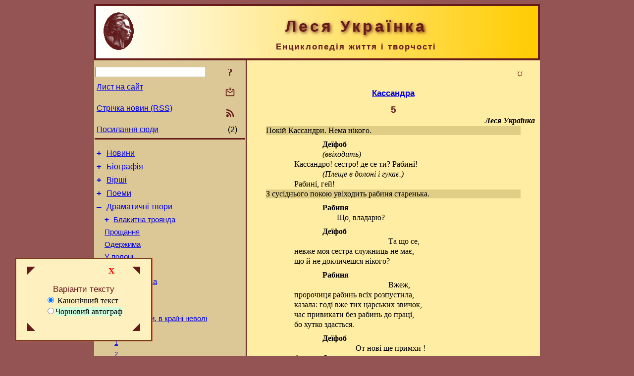

--- FILE ---
content_type: text/html; charset=utf-8
request_url: https://www.l-ukrainka.name/uk/Dramas/Kassandra/5.html
body_size: 21552
content:
<!DOCTYPE html>
<html lang="uk">
<head>
<!-- Global site tag (gtag.js) - Google Analytics -->
<script async src="https://www.googletagmanager.com/gtag/js?id=UA-3035925-5"></script>
<script>
 window.dataLayer = window.dataLayer || [];
 function gtag(){dataLayer.push(arguments);}
 gtag('js', new Date());
 gtag('config', 'UA-3035925-5');
</script>
<script async src="//pagead2.googlesyndication.com/pagead/js/adsbygoogle.js"></script>
<script>
(adsbygoogle = window.adsbygoogle || []).push({
google_ad_client: "pub-3960713518170830",
enable_page_level_ads: true
});
</script>
<meta http-equiv="Content-Type" content="text/html; charset=utf-8" />
<meta name="viewport" content="width=device-width, initial-scale=1">
<meta name="generator" content="Smereka 4.3" />
<meta name="author" content="M.Zharkikh" />
<!-- Begin section WinTitle -->
<title>Леся Українка – Кассандра. 5</title>
<!-- End section WinTitle -->
<meta name="description" content="Вже бачиш, довершилась божа кара: / не тільки інші, а й сама Кассандра / зневірилась в Кассандрі. Я не знаю, / чи все те правда, що тепер я бачу." />
<link rel="shortcut icon" media="all" href="/files/LUkr/favicon.ico" type="image/x-icon" />
<link rel="icon" media="all" href="/files/LUkr/favicon.ico" type="image/x-icon" />
<!-- Begin section ResponsiveCSS -->
<style>
/* Common Smereka responsive design styles
Inspired with W3.css ver 4.12 */

@media (min-width: 900px) {
.w3-modal-content {width:800px!important;}
.w3-hide-large {display:none!important;}
#LeftCell {width: 308px;}
}

@media (max-width: 899px) {
#LeftCell {display: none;}
#DocContainer {max-width: 600px!important;}
}
</style>
<!-- End section ResponsiveCSS -->
<link rel="StyleSheet" type="text/css" href="/files/LUkr/site.css" />
<script src="/files/common/jscripts/common.js"></script>
<!-- Begin section AdditionalJS -->
<script src="/files/LUkr/jscripts/lu.js"></script>
<!-- End section AdditionalJS -->
<script>
var LACopyFail = 'Скористайтесь локальним меню для копіювання';
var LATempText = 'Запит обробляється...';
var LATEMsg = 'Фрагмент тексту, в якому Ви помітили помилку:%n%s%n%nВідправити повідомлення редактору сайта?';
var LATENote = 'Виділено занадто довгий текст.%nВиділіть не більше %s символів.';
var LABmkA = 'Номер рядка (абзаца)';
var LABmkB = 'Копіювати URL рядка (абзаца) в буфер обміну';
var LABmkC = 'Встановити закладку на цей рядок (абзац)';
var LABmkD = 'К';
var LABmkD2 = 'З';
var LAShareText = 'Поділитись у ';
var LAPublText = 'Опублікувати в ';
var LAAddBmkText = 'Додати закладку в ';
var LACVMsg = 'Поле «%s» є обов’язковим';
var DoLoadFunc = null;
var HelperRunOnce = 0;
var FocusId = null;
var CurrentNodeId = 4571;
var CurrentLang = 'uk';
var CurrentMode = '';
var GlobalSearchMode = 'SmerekaSE';
window.google_analytics_uacct = 'UA-3035925-5';

function CopyToClipboard(str) {
//This is NOT work while in separate file, but work when insert in HTML.
	if (window.clipboardData) { // IE
		window.clipboardData.setData('text', str);
	} else { // all except Safari
	// http://jsfiddle.net/jdhenckel/km7prgv4/3
		function listener(e) {
		e.clipboardData.setData("text/html", str);
		e.clipboardData.setData("text/plain", str);
		e.preventDefault();
		}
		document.addEventListener("copy", listener);
		try {
			var Res = document.execCommand('copy');
			if (!Res) { // no way in Safari!
				alert(LACopyFail);
			}
		}
		catch (err) {
			alert(LACopyFail);
		}
		document.removeEventListener("copy", listener);
	}
}; // CopyToClipboard
</script>

<link rel="canonical" href="/uk/Dramas/Kassandra/5.html" />
<script src="/files/common/jscripts/floatpanel.js"></script>
</head>
<body class="DocBody" onload="DoLoad()">
<div id="DocContainer">
<!-- Begin section PreHeader -->
<!-- End section PreHeader -->
<header>
<!-- Begin section PageHeader -->
<table id="InnerDocHdr">
<tr>
<td style="vertical-align: middle; width: 12px" class="w3-hide-large">
<button id="MenuBtn" class="w3-button" title="Відкрити ліву панель інструментів / навігації" onclick="ToggleLeftPanel(1)">☰</button>
</td>
<td style="vertical-align: middle; padding-left: 5px; padding-right: 5px">
<a href="/"><img src="https://www.l-ukrainka.name/files/LUkr/design/logos.png" alt="Початкова сторінка" title="Початкова сторінка" class="w3-image"></a>
</td>
<td>
<!-- Begin section HeaderInfo -->
<p id="SiteTitle" class="DocHeader">
	Леся Українка
</p>
<p id="SiteSubtitle" class="InternalHeader2">
	Енциклопедія життя і творчості
</p>
<!-- End section HeaderInfo -->
</td>
</tr>
</table>
<!-- End section PageHeader -->
</header>
<main>
<div id="InfoPanel" class="w3-modal" style="display: none;">
<div id="InfoPanelCnt" class="w3-modal-content">
<p class="BodyRight" onclick="ClosePanel()"><button class="w3-button CloseBtn" style="background-color: transparent!important" title="Esc - закрити" onclick="ClosePanel()">X</button></p>
<!-- Begin section InfoPanel -->
<div id="MessageForm" style="display: none; min-width: 400px; padding-bottom: 16px;">
<h2 style="margin-top: 0px">
	Лист на сайт
</h2>
<form name="MailForm" action="#" onsubmit="return SendMailMsg();">
<table class="CenteredBlock BTNoIndent">
	<tr>
		<td>
			<label for="SenderName">П.І.Б.</label> (<span id="SenderName_Place">0/64</span>)
		</td>
		<td>
			<input type="text" id="SenderName" maxlength="32" value="" style="width: 100%" onkeyup="return DoKeyUp(this, 64)" />
		</td>
	</tr>
	<tr>
		<td>
			<label for="Contact">Е-адреса</label> (<span id="Contact_Place">0/64</span>)
		</td>
		<td>
			<input type="text" id="Contact" maxlength="32" value="" style="width: 100%" onkeyup="return DoKeyUp(this, 64)" />
		</td>
	</tr>
	<tr>
	 <td colspan="2">
			<p class="BTNoIndent">
				<label for="MsgText">Повідомлення</label> (<span id="MsgText_Place">0/1000</span>)<br>
				<textarea id="MsgText" rows="8" style=" width: 100%" onkeyup="return DoKeyUp(this, 1000)"></textarea>
			</p>
	 </td>
	</tr>
	<tr style="vertical-align: bottom;">
		<td style="text-align: center;" id="NumberSign">
		</td>
		<td>
			<input type="submit" value="Надіслати" onclick="return CheckValues({'SenderName' : 'П.І.Б.', 'Contact' : 'Е-адреса / телефон', 'MsgText' : 'Повідомлення', 'Number' : 'Число'});">
			<input type="reset" value="Скасувати">
		</td>
	</tr>
</table>
<input type="hidden" id="Referer" name="Referer" value="">
</form>
</div>

<div id="Search" class="CenteredBlock" style="display: none; min-width: 400px; max-width: 600px; padding-bottom: 16px;">
<h2 style="margin-top: 0px">
	Пошук по розділу сайта <b><i>5</i></b>
</h2>
<table class="CenteredBlock">
<tr>
<td>
<input type="text" maxlength="255" value="" id="SearchTerm2" style="width: 240px;" title="[Alt + Shift + F] Введіть пошуковий вираз + Enter" onkeypress="SearchKeyPress(event, 'SearchTerm2')"/>
</td>
<td>
<div class="w3-button" title="Пошук по розділу" style="cursor: pointer;" onclick="SiteSearchSM('SearchTerm2');"><div class="SearchBtn ToolBtnColor">?</div></div>
</td>
<td class="BTNoIndent">
<a href="#" onclick="ToggleBlock('SearchAddParam')">Налаштування…</a>
</td>
</tr>
</table>
<div id="SearchAddParam" style="display: none">
<table class="CenteredBlock SearchAddParam">
<tr style="vertical-align: top">
	<td class="BTNoIndent">
		<input type="checkbox" id="CaseSensitive" /> <label for="CaseSensitive">З урахуванням регістру</label><br />
		<b>Поля</b>:<br />
		<input type="radio" id="FindAttrFieldAll" name="FindAttrField" value="TitleCode" checked="checked"/> <label for="FindAttrFieldAll">Скрізь</label><br />
		<input type="radio" id="FindAttrFieldTitle" name="FindAttrField" value="DocTitle" /> <label for="FindAttrFieldTitle">Тільки в заголовках</label><br />
		<input type="radio" id="FindAttrFieldText" name="FindAttrField" value="HTMLCode" /> <label for="FindAttrFieldText">Тільки в текстах</label>
	</td>
	<td class="BTNoIndent" style="padding-left: 16px">
		<b>Частина слова</b>:<br />
		<input type="radio" id="FindWordPtany" name="FindWordPt" value="any" checked="checked"/> <label for="FindWordPtany">будь-яка</label><br />
		<input type="radio" id="FindWordPtwhole" name="FindWordPt" value="whole" /> <label for="FindWordPtwhole">ціле слово</label><br />
		<input type="radio" id="FindWordPtbegin" name="FindWordPt" value="begin" /> <label for="FindWordPtbegin">початок</label><br />
		<input type="radio" id="FindWordPtend" name="FindWordPt" value="end" /> <label for="FindWordPtend">кінець</label>
	</td>
</tr>
</table>
</div>
<div id="SearchOutput">
</div>
<p class="BF BodyCenter">
	Не знайшли потрібного?
</p>
<p class="BodyCenter">
	1) Змініть пошуковий вираз та / або додаткові налаштування пошуку;
</p>
<p class="BodyCenter">
	2) Шукайте в іншому розділі сайту;
</p>
<p class="BodyCenter">
	3) Скористайтесь пошуком Google <b>по всьому сайту</b>:
</p>
<table id="GSearch" class="CenteredBlock" style="margin-bottom: 8px">
<tr>
<td>
<input type="text" maxlength="255" value="" id="GSearchTerm" style="width: 140px;" onkeypress="SearchKeyPress(event, 'GSearchTerm', 'GoogleSE')"/>
</td>
<td class="BodyCenter">
<input type="button" title="Пошук Google" value="Go[ogle]" onclick="SiteSearchGoogle('GSearchTerm');" />
</td>
</tr>
</table>
</div>

<div id="InfoPanelStuff" style="display: none">
</div>

<div id="BackLinks" class="CenteredBlock" style="display: none; min-width: 400px; max-width: 600px; padding-bottom: 16px;">
<h2 style="margin-top: 0px">
	Посилання на сторінку сайта <b><i>5</i></b>
</h2>
<div id="BackLinksOutput">
</div>
</div>

<!-- End section InfoPanel -->
</div>
</div>
<div id="LeftPanelFloat" style="display: none" class="w3-hide-large">
</div>
<table class="StuffTable">
<tr>
<td id="LeftCell">
<p class="BodyRight" onclick="ToggleLeftPanel(0)"><button class="w3-button w3-hide-large CloseBtn" style="background-color: transparent!important" title="Esc - закрити" onclick="ToggleLeftPanel(0)">X</button></p>
<!-- Begin section ToolBlockResponsible -->
<table class="w3-table ToolBlock">
	<tr>
		<td>
			<input type="text" maxlength="255" value="" id="SearchTerm" style="width: 100%" title="[Alt + Shift + F] Введіть пошуковий вираз" onkeypress="SearchKeyPress(event, 'SearchTerm')"/>
		</td>
		<td style="text-align: right">
			<div class="w3-button" title="Пошук" onclick="SiteSearchSM('SearchTerm');">
<div class="SearchBtn ToolBtnColor">?</div>
			</div>
		</td>
	</tr>
	<tr>
		<td class="Menu0"><a href="#" onclick="MailToEditor()">Лист на сайт</a></td>
		<td style="text-align: right">
			<div class="w3-button" title="Лист на сайт" onclick="MailToEditor()">
<svg id="MailIcon" viewBox="0 0 24 24" width="27" height="21">
<polygon class="ToolBtnColor" points="19,8.6 12,13 5,8.6 5,10.6 12,15 19,10.6"></polygon>
<path class="ToolBtnColor" d="M20,6h-3.2l-1.5,2H20v12H4V8h4.7L7.2,6H4C2.9,6,2,6.9,2,8v12c0,1.1,0.9,2,2,2h16c1.1,0,2-0.9,2-2V8C22,6.9,21.1,6,20,6z"></path>
<polygon class="ToolBtnColor" points="9,5 11,5 11,2 13,2 13,5 15,5 12,9"></polygon>
</svg>
			</div>
		</td>
	</tr>
	<tr>
		<td class="Menu0"><a href="/uk/xml/rss.xml">Стрічка новин (RSS)</a></td>
		<td style="text-align: right">
			<div class="w3-button" title="Стрічка новин (RSS 2.0)"><a href="/uk/xml/rss.xml">
<svg id="RSSicon" viewBox="0 0 8 8" width="27" height="21">
 <circle class="ToolBtnColor" cx="2" cy="6" r="1"></circle>
 <path class="ToolBtnColor" d="m 1,4 a 3,3 0 0 1 3,3 h 1 a 4,4 0 0 0 -4,-4 z"></path>
 <path class="ToolBtnColor" d="m 1,2 a 5,5 0 0 1 5,5 h 1 a 6,6 0 0 0 -6,-6 z"></path>
</svg>
			</a></div>
		</td>
	</tr>
	<tr>
		<td class="Menu0"><a href="#" onclick="GetBackLinks()">Посилання сюди</a></td>
		<td class="Menu0" style="text-align: right; padding-right: 16px">(2)</td>
	</tr>		
</table>

<!-- End section ToolBlockResponsible -->
<!-- Begin section ToolBlockDivider -->
<!-- End section ToolBlockDivider -->
<aside>
<!-- Begin section SydNal -->
<script async src="https://pagead2.googlesyndication.com/pagead/js/adsbygoogle.js?client=ca-pub-3960713518170830"
 crossorigin="anonymous"></script>
<!-- 300x250, created 6/18/09 -->
<ins class="adsbygoogle"
 style="style="display:inline-block;width:300px;height:250px""
 data-ad-client="ca-pub-3960713518170830"
 data-ad-slot="6772614692"></ins>
<script>
 (adsbygoogle = window.adsbygoogle || []).push({});
</script>
<!-- End section SydNal -->
<!--LinkPlace1-->
</aside>
<nav>
<!-- Begin section Inspector -->
<!-- Inspector begin -->
<div class="TreeDiv">
	<p class="Menu0" style="margin-left: 0px">
		<span class="TreeMarker"><a href="/uk/News.html" class="TreeMarkerLink">+</a>&nbsp;</span><a href="/uk/News.html">Новини</a>
	</p>
	<p class="Menu0" style="margin-left: 0px">
		<span class="TreeMarker"><a href="/uk/Biography.html" class="TreeMarkerLink">+</a>&nbsp;</span><a href="/uk/Biography.html">Біографія</a>
	</p>
	<p class="Menu0" style="margin-left: 0px">
		<span class="TreeMarker"><a href="/uk/Verses.html" class="TreeMarkerLink">+</a>&nbsp;</span><a href="/uk/Verses.html">Вірші</a>
	</p>
	<p class="Menu0" style="margin-left: 0px">
		<span class="TreeMarker"><a href="/uk/Poems.html" class="TreeMarkerLink">+</a>&nbsp;</span><a href="/uk/Poems.html">Поеми</a>
	</p>
	<p class="Menu0" style="margin-left: 0px">
		<span class="TreeMarker"><a href="/uk/Dramas.html" class="TreeMarkerLink">–</a>&nbsp;</span><a href="/uk/Dramas.html">Драматичні твори</a>
	</p>
	<p class="Menu1" style="margin-left: 20px">
		<span class="TreeMarker"><a href="/uk/Dramas/LtBlueRose.html" class="TreeMarkerLink">+</a>&nbsp;</span><a href="/uk/Dramas/LtBlueRose.html">Блакитна троянда</a>
	</p>
	<p class="Menu1" style="margin-left: 20px">
		<span class="TreeMarker"></span><a href="/uk/Dramas/Proscannja.html">Прощання</a>
	</p>
	<p class="Menu1" style="margin-left: 20px">
		<span class="TreeMarker"></span><a href="/uk/Dramas/Oderzhyma.html">Одержима</a>
	</p>
	<p class="Menu1" style="margin-left: 20px">
		<span class="TreeMarker"></span><a href="/uk/Dramas/UPoloni.html">У полоні</a>
	</p>
	<p class="Menu1" style="margin-left: 20px">
		<span class="TreeMarker"></span><a href="/uk/Dramas/NaRujinax.html">На руїнах</a>
	</p>
	<p class="Menu1" style="margin-left: 20px">
		<span class="TreeMarker"><a href="/uk/Dramas/OsinKazka.html" class="TreeMarkerLink">+</a>&nbsp;</span><a href="/uk/Dramas/OsinKazka.html">Осіння казка</a>
	</p>
	<p class="Menu1" style="margin-left: 20px">
		<span class="TreeMarker"></span><a href="/uk/Dramas/3Xvylyny.html">Три хвилини</a>
	</p>
	<p class="Menu1" style="margin-left: 20px">
		<span class="TreeMarker"></span><a href="/uk/Dramas/VKatakombax.html">В катакомбах</a>
	</p>
	<p class="Menu1" style="margin-left: 20px">
		<span class="TreeMarker"></span><a href="/uk/Dramas/VDomuRoboty.html">В дому роботи, в країні неволі</a>
	</p>
	<p class="Menu1" style="margin-left: 20px">
		<span class="TreeMarker"><a href="/uk/Dramas/Kassandra.html" class="TreeMarkerLink">–</a>&nbsp;</span><a href="/uk/Dramas/Kassandra.html">Кассандра</a>
	</p>
	<p class="Menu" style="margin-left: 40px">
		<span class="TreeMarker"></span><a href="/uk/Dramas/Kassandra/1.html">1</a>
	</p>
	<p class="Menu" style="margin-left: 40px">
		<span class="TreeMarker"></span><a href="/uk/Dramas/Kassandra/2.html">2</a>
	</p>
	<p class="Menu" style="margin-left: 40px">
		<span class="TreeMarker"></span><a href="/uk/Dramas/Kassandra/3.html">3</a>
	</p>
	<p class="Menu" style="margin-left: 40px">
		<span class="TreeMarker"></span><a href="/uk/Dramas/Kassandra/4.html">4</a>
	</p>
	<p class="MenuSel" style="margin-left: 40px">
		<span class="TreeMarker"></span><a href="/uk/Dramas/Kassandra/5.html">5</a>
	</p>
	<p class="Menu" style="margin-left: 40px">
		<span class="TreeMarker"></span><a href="/uk/Dramas/Kassandra/6.html">6</a>
	</p>
	<p class="Menu" style="margin-left: 40px">
		<span class="TreeMarker"></span><a href="/uk/Dramas/Kassandra/7.html">7</a>
	</p>
	<p class="Menu" style="margin-left: 40px">
		<span class="TreeMarker"></span><a href="/uk/Dramas/Kassandra/8.html">8</a>
	</p>
	<p class="Menu" style="margin-left: 40px">
		<span class="TreeMarker"></span><a href="/uk/Dramas/Kassandra/Epilog.html">Епілог</a>
	</p>
	<p class="Menu1" style="margin-left: 20px">
		<span class="TreeMarker"></span><a href="/uk/Dramas/AjshaMochammed.html">Айша та Мохаммед</a>
	</p>
	<p class="Menu1" style="margin-left: 20px">
		<span class="TreeMarker"><a href="/uk/Dramas/UPusci.html" class="TreeMarkerLink">+</a>&nbsp;</span><a href="/uk/Dramas/UPusci.html">У пущі</a>
	</p>
	<p class="Menu1" style="margin-left: 20px">
		<span class="TreeMarker"></span><a href="/uk/Dramas/NaPoliKrovi.html">На полі крові</a>
	</p>
	<p class="Menu1" style="margin-left: 20px">
		<span class="TreeMarker"><a href="/uk/Dramas/Johanna.html" class="TreeMarkerLink">+</a>&nbsp;</span><a href="/uk/Dramas/Johanna.html">Йоганна, жінка Хусова</a>
	</p>
	<p class="Menu1" style="margin-left: 20px">
		<span class="TreeMarker"><a href="/uk/Dramas/RufinPriscilla.html" class="TreeMarkerLink">+</a>&nbsp;</span><a href="/uk/Dramas/RufinPriscilla.html">Руфін і Прісцілла</a>
	</p>
	<p class="Menu1" style="margin-left: 20px">
		<span class="TreeMarker"><a href="/uk/Dramas/Bojarynja.html" class="TreeMarkerLink">+</a>&nbsp;</span><a href="/uk/Dramas/Bojarynja.html">Бояриня</a>
	</p>
	<p class="Menu1" style="margin-left: 20px">
		<span class="TreeMarker"><a href="/uk/Dramas/LisovaPisnja.html" class="TreeMarkerLink">+</a>&nbsp;</span><a href="/uk/Dramas/LisovaPisnja.html">Лісова пісня</a>
	</p>
	<p class="Menu1" style="margin-left: 20px">
		<span class="TreeMarker"><a href="/uk/Dramas/AdvokatMartian.html" class="TreeMarkerLink">+</a>&nbsp;</span><a href="/uk/Dramas/AdvokatMartian.html">Адвокат Мартіан</a>
	</p>
	<p class="Menu1" style="margin-left: 20px">
		<span class="TreeMarker"><a href="/uk/Dramas/KaminnyjGospodar.html" class="TreeMarkerLink">+</a>&nbsp;</span><a href="/uk/Dramas/KaminnyjGospodar.html">Камінний господар</a>
	</p>
	<p class="Menu1" style="margin-left: 20px">
		<span class="TreeMarker"><a href="/uk/Dramas/Orgija.html" class="TreeMarkerLink">+</a>&nbsp;</span><a href="/uk/Dramas/Orgija.html">Оргія</a>
	</p>
	<p class="Menu0" style="margin-left: 0px">
		<span class="TreeMarker"><a href="/uk/Prose.html" class="TreeMarkerLink">+</a>&nbsp;</span><a href="/uk/Prose.html">Прозові твори</a>
	</p>
	<p class="Menu0" style="margin-left: 0px">
		<span class="TreeMarker"><a href="/uk/Publicistics.html" class="TreeMarkerLink">+</a>&nbsp;</span><a href="/uk/Publicistics.html">Публіцистика</a>
	</p>
	<p class="Menu0" style="margin-left: 0px">
		<span class="TreeMarker"><a href="/uk/Criticism.html" class="TreeMarkerLink">+</a>&nbsp;</span><a href="/uk/Criticism.html">Літературна критика</a>
	</p>
	<p class="Menu0" style="margin-left: 0px">
		<span class="TreeMarker"><a href="/uk/Miscel.html" class="TreeMarkerLink">+</a>&nbsp;</span><a href="/uk/Miscel.html">Інші твори</a>
	</p>
	<p class="Menu0" style="margin-left: 0px">
		<span class="TreeMarker"><a href="/uk/Transl.html" class="TreeMarkerLink">+</a>&nbsp;</span><a href="/uk/Transl.html">Переклади</a>
	</p>
	<p class="Menu0" style="margin-left: 0px">
		<span class="TreeMarker"><a href="/uk/Folklore.html" class="TreeMarkerLink">+</a>&nbsp;</span><a href="/uk/Folklore.html">Фольклорні записи</a>
	</p>
	<p class="Menu0" style="margin-left: 0px">
		<span class="TreeMarker"><a href="/uk/Corresp.html" class="TreeMarkerLink">+</a>&nbsp;</span><a href="/uk/Corresp.html">Листи Лесі Українки</a>
	</p>
	<p class="Menu0" style="margin-left: 0px">
		<span class="TreeMarker"><a href="/uk/Gallery.html" class="TreeMarkerLink">+</a>&nbsp;</span><a href="/uk/Gallery.html">Галерея</a>
	</p>
	<p class="Menu0" style="margin-left: 0px">
		<span class="TreeMarker"><a href="/uk/Studies.html" class="TreeMarkerLink">+</a>&nbsp;</span><a href="/uk/Studies.html">Дослідження</a>
	</p>
	<p class="Menu0" style="margin-left: 0px">
		<span class="TreeMarker"></span><a href="/uk/Guide.html">Довідник</a>
	</p>
	<p class="Menu0" style="margin-left: 0px">
		<span class="TreeMarker"></span><a href="/uk/ForPupils.html">Школярам</a>
	</p>
</div>
<!-- Inspector end -->

<!-- End section Inspector -->
</nav>
<aside>
<!--LinkPlace0-->
</aside>
</td>
<td id="StuffCell">
<!-- Begin section StuffCell -->
<!-- Begin section TrackBar -->
<nav>
<table class="TrackBar w3-table">
	<tr>
		<td style="text-align: left; margin-left: 1em;">
			<!-- StdEditorBar start -->


<!-- StdEditorBar end -->
		</td>
		<td style="text-align: right; vertical-align: middle; margin-right: 1em; white-space:nowrap;">
			<script>
var FPBStyle = 'inline-block';
</script>
<div id="FPanelBtn" class="w3-button ToolBtnColor" style="display: none; cursor: pointer" title="Плаваюча панель" onclick="DisplayFloatPanel()"><div class="SearchBtn" >&#9788;</div></div>

		</td>
	</tr>
</table>
</nav>
<!-- End section TrackBar -->
<nav>
<h2>
	<a href="/uk/Dramas/Kassandra.html">Кассандра</a>
</h2>

</nav>
<article>
<header>
<!-- Begin section DocTitle -->
<h1>
	5
</h1>
<!-- End section DocTitle -->
</header>
<!-- Begin section Author -->
<p class="AuthorArt">
	Леся Українка
</p>
<!-- End section Author -->
<!-- Begin section MainContent -->
<script language="JavaScript">
	FloatPanelActive = 1;
</script>
<div id="FloatPanel">
	<table>
  	<tr>
    	<td>
			<div class="w3-button" title="Пересунути в лівий верхній кут" onclick="DisplayFloatPanel(1)">
				<svg id="LTBtn" viewBox="0 0 8 8" width="16" height="16">
					<polygon class="ToolBtnColor" points="0,8 0,0 8,0"></polygon>
				</svg>
			</div>
      </td>
    	<td>
				<p class="BodyRight" onclick="DisplayFloatPanel(-1)"><button class="w3-button CloseBtn" style="background-color: transparent!important" title="Сховати" onclick="DisplayFloatPanel(-1)">X</button></p>
      </td>
    	<td>
			<div class="w3-button" title="Пересунути в правий верхній кут" onclick="DisplayFloatPanel(2)">
				<svg id="RTBtn" viewBox="0 0 8 8" width="16" height="16">
					<polygon class="ToolBtnColor" points="8,8 0,0 8,0"></polygon>
				</svg>
			</div>
      </td>
    </tr>
  	<tr>
    	<td>
      </td>
    	<td id="FloatPanelContent" class="BTNoIndent">

<h3>Варіанти тексту</h3>
<p class="BTNoIndent">
	<label for="Canonic"><input type="radio" name="Variants" id="Canonic" value="Canonic" checked="" onclick="VarTextAdd('Canonic')"/> Канонічний текст</label>
</p>
<p class="BTNoIndent">
	<label class="RadioLabel" for="Var2"><input type="radio" name="Variants" id="Var2" value="Var2" onclick="VarTextAdd('Var2')"/><span class="MarkVar2">Чорновий автограф</span></label>
</p>

      </td>
    	<td>
      </td>
    </tr>
  	<tr>
    	<td>
			<div class="w3-button" title="Пересунути в лівий нижній кут" onclick="DisplayFloatPanel(4)">
				<svg id="RTBtn" viewBox="0 0 8 8" width="16" height="16">
					<polygon class="ToolBtnColor" points="0,0 8,8 0,8"></polygon>
				</svg>
			</div>
      </td>
    	<td>
      </td>
    	<td>
			<div class="w3-button" title="Пересунути в правий нижній кут" onclick="DisplayFloatPanel(3)">
				<svg id="RBBtn" viewBox="0 0 8 8" width="16" height="16">
					<polygon class="ToolBtnColor" points="8,0 8,8 0,8"></polygon>
				</svg>
			</div>
      </td>
    </tr>
  </table>
</div>

<p class="BlockRemark" id="Line1" ondblclick="BmkP(this)">
	Покій Кассандри. Нема нікого.
</p>
<p class="Actor" id="Line2" ondblclick="BmkP(this)">
	Деїфоб
</p>
<p class="ActorRemark" id="Line3" ondblclick="BmkP(this)">
	(ввіходить)
</p>
<p class="BT3" id="Line4" ondblclick="BmkP(this)">
	Кассандро! сестро! де се ти? Рабині!
</p>
<p class="ActorRemark" id="Line5" ondblclick="BmkP(this)">
	(Плеще в долоні і гукає.)
</p>
<p class="BT3" id="Line6" ondblclick="BmkP(this)">
	Рабині, гей!
</p>
<p class="BlockRemark" id="Line7" ondblclick="BmkP(this)">
	З сусіднього покою увіходить рабиня старенька.
</p>
<p class="Actor" id="Line8" ondblclick="BmkP(this)">
	Рабиня
</p>
<p class="BT3" style="text-indent: 30%" id="Line9" ondblclick="BmkP(this)">
	Що, владарю?
</p>
<p class="Actor" id="Line10" ondblclick="BmkP(this)">
	Деїфоб
</p>
<p class="BT3" style="text-indent: 48.33%" id="Line11" ondblclick="BmkP(this)">
	Та що се,
</p>
<p class="BT3" id="Line12" ondblclick="BmkP(this)">
	невже моя сестра служниць не має,
</p>
<p class="BT3" id="Line13" ondblclick="BmkP(this)">
	що й не докличешся нікого?
</p>
<p class="Actor" id="Line14" ondblclick="BmkP(this)">
	Рабиня
</p>
<p class="BT3" style="text-indent: 48.33%" id="Line15" ondblclick="BmkP(this)">
	Вжеж,
</p>
<p class="BT3" id="Line16" ondblclick="BmkP(this)">
	пророчиця рабинь всіх розпустила,
</p>
<p class="BT3" id="Line17" ondblclick="BmkP(this)">
	казала: годі вже тих царських звичок,
</p>
<p class="BT3" id="Line18" ondblclick="BmkP(this)">
	час привикати без рабинь до праці,
</p>
<p class="BT3" id="Line19" ondblclick="BmkP(this)">
	бо хутко здасться.
</p>
<p class="Actor" id="Line20" ondblclick="BmkP(this)">
	Деїфоб
</p>
<p class="BT3" style="text-indent: 36.67%" id="Line21" ondblclick="BmkP(this)">
	От нові ще примхи !
</p>
<p class="BT3" id="Line22" ondblclick="BmkP(this)">
	А ти чия?
</p>
<p class="Actor" id="Line23" ondblclick="BmkP(this)">
	Рабиня
</p>
<p class="BT3" style="text-indent: 26.67%" id="Line24" ondblclick="BmkP(this)">
	Царівни Поліксени.
</p>
<p class="Actor" id="Line25" ondblclick="BmkP(this)">
	Деїфоб
</p>
<p class="BT3" id="Line26" ondblclick="BmkP(this)">
	Ну, все одно, піди поклич сестру.
</p>
<p class="Actor" id="Line27" ondblclick="BmkP(this)">
	Рабиня
</p>
<p class="BT3" id="Line28" ondblclick="BmkP(this)">
	Котору? Поліксену?
</p>
<p class="Actor" id="Line29" ondblclick="BmkP(this)">
	Деїфоб
</p>
<p class="BT3" style="text-indent: 40%" id="Line30" ondblclick="BmkP(this)">
	Ні, Кассандру,
</p>
<p class="BT3" id="Line31" ondblclick="BmkP(this)">
	та хутко.
</p>
<p class="Actor" id="Line32" ondblclick="BmkP(this)">
	Рабиня
</p>
<p class="ActorRemark" id="Line33" ondblclick="BmkP(this)">
	(йде воркотячи)
</p>
<p class="BT5" id="Line34" ondblclick="BmkP(this)">
	Хутко! бач, який швидкий.
</p>
<p class="BT3" id="Line35" ondblclick="BmkP(this)">
	Старі вже ноги в мене, де тут хутко…
</p>
<p class="ActorRemark" id="Line36" ondblclick="BmkP(this)">
	(На порозі.)
</p>
<p class="BT3" id="Line37" ondblclick="BmkP(this)">
	Та он вона й сама… Царівно, швидше –
</p>
<p class="BT3" id="Line38" ondblclick="BmkP(this)">
	там братик дожидається…
</p>
<p class="ActorRemark" id="Line39" ondblclick="BmkP(this)">
	(Виходить.)
</p>
<p class="Actor" id="Line40" ondblclick="BmkP(this)">
	Кассандра
</p>
<p class="ActorRemark" id="Line41" ondblclick="BmkP(this)">
	(з кужілкою за поясом і з веретеном іде, прядучи)
</p>
<p class="BT3" style="text-indent: 46.67%" id="Line42" ondblclick="BmkP(this)">
	Вітаю.
</p>
<p class="Actor" id="Line43" ondblclick="BmkP(this)">
	Деїфоб
</p>
<p class="BT3" id="Line44" ondblclick="BmkP(this)">
	І що ти справді вигадала, сестро?
</p>
<p class="BT3" id="Line45" ondblclick="BmkP(this)">
	Рабинь всіх розпустила, а сама
</p>
<p class="BT3" id="Line46" ondblclick="BmkP(this)">
	кужілки з рук не випускаєш.
</p>
<p class="Actor" id="Line47" ondblclick="BmkP(this)">
	Кассандра
</p>
<p class="BT3" style="text-indent: 48.33%" id="Line48" ondblclick="BmkP(this)">
	Брате,
</p>
<p class="BT3" id="Line49" ondblclick="BmkP(this)">
	воно завчасу краще привикати
</p>
<p class="BT3" id="Line50" ondblclick="BmkP(this)">
	до неминучого.
</p>
<p class="Actor" id="Line51" ondblclick="BmkP(this)">
	Деїфоб
</p>
<p class="BT3" style="text-indent: 33.33%" id="Line52" ondblclick="BmkP(this)">
	Се рабська мова!
</p>
<p class="BT3" id="Line53" ondblclick="BmkP(this)">
	Царівна так би не сказала зроду.
</p>
<p class="Actor" id="Line54" ondblclick="BmkP(this)">
	Кассандра
</p>
<p class="BT3" id="Line55" ondblclick="BmkP(this)">
	А що ж казати?
</p>
<p class="Actor" id="Line56" ondblclick="BmkP(this)">
	Деїфоб
</p>
<p class="BT3" style="text-indent: 33.33%" id="Line57" ondblclick="BmkP(this)">
	«Або царювати,
</p>
<p class="BT3" id="Line58" ondblclick="BmkP(this)">
	або загинути!»
</p>
<p class="Actor" id="Line59" ondblclick="BmkP(this)">
	Кассандра
</p>
<p class="BT3" style="text-indent: 33.33%" id="Line60" ondblclick="BmkP(this)">
	Ми всі загинем,
</p>
<p class="BT3" id="Line61" ondblclick="BmkP(this)">
	та не царюючи.
</p>
<p class="Actor" id="Line62" ondblclick="BmkP(this)">
	Деїфоб
</p>
<p class="BT3" style="text-indent: 33.33%" id="Line63" ondblclick="BmkP(this)">
	Дай спокій, сестро,
</p>
<p class="BT3" id="Line64" ondblclick="BmkP(this)">
	і не частуй мене пророкуванням.
</p>
<p class="BT3" id="Line65" ondblclick="BmkP(this)">
	Се чисте горе: брат – пророк, сестра –
</p>
<p class="BT3" id="Line66" ondblclick="BmkP(this)">
	пророчиця, нема де проступити
</p>
<p class="BT3" id="Line67" ondblclick="BmkP(this)">
	у власнім домі за віщунством рідних.
</p>
<p class="BT3" id="Line68" ondblclick="BmkP(this)">
	Ось ти взяла кужілку, се й гаразд,
</p>
<p class="BT3" id="Line69" ondblclick="BmkP(this)">
	казати правду, дівчині се личить
</p>
<p class="BT3" id="Line70" ondblclick="BmkP(this)">
	далеко краще, ніж пророча мова.
</p>
<p class="BT3" id="Line71" ondblclick="BmkP(this)">
	Отак пряди й не пророкуй.
</p>
<p class="Actor" id="Line72" ondblclick="BmkP(this)">
	Кассандра
</p>
<p class="BT3" style="text-indent: 46.67%" id="Line73" ondblclick="BmkP(this)">
	Я, брате,
</p>
<p class="BT3" id="Line74" ondblclick="BmkP(this)">
	сама б радніша прясти білу вовну,
</p>
<p class="BT3" id="Line75" ondblclick="BmkP(this)">
	ніж віщувати всім нам чорну долю.
</p>
<p class="Actor" id="Line76" ondblclick="BmkP(this)">
	Деїфоб
</p>
<p class="BT3" id="Line77" ondblclick="BmkP(this)">
	Пряди, пряди – ниток багато білих
</p>
<p class="BT3" id="Line78" ondblclick="BmkP(this)">
	зарученій потрібно на весілля,
</p>
<p class="BT3" id="Line79" ondblclick="BmkP(this)">
	на шлюбні шати й на дари для гостей.
</p>
<p class="Actor" id="Line80" ondblclick="BmkP(this)">
	Кассандра
</p>
<p class="BT3" id="Line81" ondblclick="BmkP(this)">
	Се й ти вже, брате, бачу, у пророках,
</p>
<p class="BT3" id="Line82" ondblclick="BmkP(this)">
	та шкода, що не в пору й не до речі.
</p>
<p class="ActorRemark" id="Line83" ondblclick="BmkP(this)">
	(Ображена одвертається.)
</p>
<p class="Actor" id="Line84" ondblclick="BmkP(this)">
	Деїфоб
</p>
<p class="BT3" id="Line85" ondblclick="BmkP(this)">
	I в пору, і до речі. Я, сестрице,
</p>
<p class="BT3" id="Line86" ondblclick="BmkP(this)">
	не звик даремне марнувати мову.
</p>
<p class="BT3" id="Line87" ondblclick="BmkP(this)">
	Якщо кажу, то, значить, варто слухать,
</p>
<p class="BT3" id="Line88" ondblclick="BmkP(this)">
	а ти хоч і віщунка, та сама
</p>
<p class="BT3" id="Line89" ondblclick="BmkP(this)">
	своєї долі, видно, не вгадаєш,
</p>
<p class="BT3" id="Line90" ondblclick="BmkP(this)">
	то я тобі скажу: ми заручили
</p>
<p class="BT3" id="Line91" ondblclick="BmkP(this)">
	тебе оце тепер за Ономая,
</p>
<p class="BT3" id="Line92" ondblclick="BmkP(this)">
	царя лідійського.
</p>
<p class="Actor" id="Line93" ondblclick="BmkP(this)">
	Кассандра
</p>
<p class="BT3" style="text-indent: 35%" id="Line94" ondblclick="BmkP(this)">
	Зарані, брате,
</p>
<p class="BT3" id="Line95" ondblclick="BmkP(this)">
	говориш ти мені: «Ми заручили»,
</p>
<p class="BT3" id="Line96" ondblclick="BmkP(this)">
	бо ще ж я не рабиня поки що
</p>
<p class="BT3" id="Line97" ondblclick="BmkP(this)">
	і маю власну волю.
</p>
<p class="Actor" id="Line98" ondblclick="BmkP(this)">
	Деїфоб
</p>
<p class="BT3" style="text-indent: 38.33%" id="Line99" ondblclick="BmkP(this)">
	Ні, Кассандро,
</p>
<p class="BT3" id="Line100" ondblclick="BmkP(this)">
	бо кожна дівчина, чи то рабиня,
</p>
<p class="BT3" id="Line101" ondblclick="BmkP(this)">
	чи то царівна, слухає родини.
</p>
<p class="Actor" id="Line102" ondblclick="BmkP(this)">
	Кассандра
</p>
<p class="BT3" id="Line103" ondblclick="BmkP(this)">
	Я, брате, й не рабиня, й не царівна,
</p>
<p class="BT3" id="Line104" ondblclick="BmkP(this)">
	а більше й менше, ніж вони обидві.
</p>
<p class="Actor" id="Line105" ondblclick="BmkP(this)">
	Деїфоб
</p>
<p class="BT3" id="Line106" ondblclick="BmkP(this)">
	Я не для загадок прийшов сюди,
</p>
<p class="BT3" id="Line107" ondblclick="BmkP(this)">
	не для пустих розмов. Кажу виразно,
</p>
<p class="BT3" id="Line108" ondblclick="BmkP(this)">
	що ти заручена. Цар Ономай
</p>
<p class="BT3" id="Line109" ondblclick="BmkP(this)">
	тебе собі жадає в надгороду
</p>
<p class="BT3" id="Line110" ondblclick="BmkP(this)">
	за спілку й поміч проти ворогів.
</p>
<p class="BT3" id="Line111" ondblclick="BmkP(this)">
	Хвалився він, що піде в бій сьогодні,
</p>
<p class="BT3" id="Line112" ondblclick="BmkP(this)">
	і всіх своїх лідійців поведе,
</p>
<p class="BT3" id="Line113" ondblclick="BmkP(this)">
	і що не зайде сонце, як вже буде
</p>
<p class="BT3" id="Line114" ondblclick="BmkP(this)">
	розбите впень усе вороже військо.
</p>
<p class="BT3" id="Line115" ondblclick="BmkP(this)">
	«Коли се правда, – ми сказали, – завтра
</p>
<p class="BT3" id="Line116" ondblclick="BmkP(this)">
	ти поведеш Кассандру до намету».
</p>
<p class="Actor" id="Line117" ondblclick="BmkP(this)">
	Кассандра
</p>
<p class="BT3" id="Line118" ondblclick="BmkP(this)">
	Хіба що так! «Коли се правда…» Власне,
</p>
<p class="BT3" id="Line119" ondblclick="BmkP(this)">
	що се неправда.
</p>
<p class="Actor" id="Line120" ondblclick="BmkP(this)">
	Деїфоб
</p>
<p class="BT3" style="text-indent: 33.33%" id="Line121" ondblclick="BmkP(this)">
	Я не сподівався,
</p>
<p class="BT3" id="Line122" ondblclick="BmkP(this)">
	що ти, троянка і дочка Пріама,
</p>
<p class="BT3" id="Line123" ondblclick="BmkP(this)">
	так самолюбно можеш відрікатись
</p>
<p class="BT3" id="Line124" ondblclick="BmkP(this)">
	подать рятунок Трої і родині.
</p>
<p class="BT3" id="Line125" ondblclick="BmkP(this)">
	Атрідова дочка була величніш,
</p>
<p class="BT3" id="Line126" ondblclick="BmkP(this)">
	недарма еллінки проти троянок
</p>
<p class="BT3" id="Line127" ondblclick="BmkP(this)">
	так величаються, бо вийшла з них
</p>
<p class="BT3" id="Line128" ondblclick="BmkP(this)">
	славутня Іфігенія, що радо
</p>
<p class="BT3" id="Line129" ondblclick="BmkP(this)">
	життя своє дівоче положила
</p>
<p class="BT3" id="Line130" ondblclick="BmkP(this)">
	за славу рідного народу.
</p>
<p class="Actor" id="Line131" ondblclick="BmkP(this)">
	Кассандра
</p>
<p class="BT3" style="text-indent: 45%" id="Line132" ondblclick="BmkP(this)">
	Брате,
</p>
<p class="BT3" id="Line133" ondblclick="BmkP(this)">
	не знаєш ти ціни жіночим жертвам,
</p>
<p class="BT3" id="Line134" ondblclick="BmkP(this)">
	а я тобі кажу: з усіх жінок
</p>
<p class="BT3" id="Line135" ondblclick="BmkP(this)">
	славутня Іфігенія зложила
</p>
<p class="BT3" id="Line136" ondblclick="BmkP(this)">
	ще не найбільшу й не найтяжчу жертву.
</p>
<p class="BT3" id="Line137" ondblclick="BmkP(this)">
	Ох, скільки тяжких, хоч безславних жертов
</p>
<p class="BT3" id="Line138" ondblclick="BmkP(this)">
	зложили ті жінки, що не лишили
</p>
<p class="BT3" id="Line139" ondblclick="BmkP(this)">
	імення по собі! Якби схотів ти
</p>
<p class="BT3" id="Line140" ondblclick="BmkP(this)">
	від мене жертви крові, певне б, я
</p>
<p class="BT3" id="Line141" ondblclick="BmkP(this)">
	її здолала дати, але <b>сеї</b> –
</p>
<p class="BT3" id="Line142" ondblclick="BmkP(this)">
	не можу, брате, я не героїня.
</p>
<p class="Actor" id="Line143" ondblclick="BmkP(this)">
	Деїфоб
</p>
<p class="BT3" id="Line144" ondblclick="BmkP(this)">
	Так, я се бачу, ти сестра Паріса,
</p>
<p class="BT3" id="Line145" ondblclick="BmkP(this)">
	але не Гектора. Наш Гектор міг
</p>
<p class="BT3" id="Line146" ondblclick="BmkP(this)">
	життя віддати, жінку залишити,
</p>
<p class="BT3" id="Line147" ondblclick="BmkP(this)">
	осиротити сина для рятунку
</p>
<p class="BT3" id="Line148" ondblclick="BmkP(this)">
	або для честі Трої. А Паріс
</p>
<p class="BT3" id="Line149" ondblclick="BmkP(this)">
	готовий для Гелени загубити
</p>
<p class="BT3" id="Line150" ondblclick="BmkP(this)">
	весь рідний край. Отак і ти, Кассандро,
</p>
<p class="BT3" id="Line151" ondblclick="BmkP(this)">
	для тіні млявого свого Долона,
</p>
<p class="BT3" id="Line152" ondblclick="BmkP(this)">
	хоч сам він був зрадливий проти тебе,
</p>
<p class="BT3" id="Line153" ondblclick="BmkP(this)">
	готова всіх нас утопити.
</p>
<p class="Actor" id="Line154" ondblclick="BmkP(this)">
	Кассандра
</p>
<p class="BT3" style="text-indent: 45%" id="Line155" ondblclick="BmkP(this)">
	Брате!
</p>
<p class="BT3" id="Line156" ondblclick="BmkP(this)">
	Не ображай загубленої тіні!
</p>
<p class="BT3" id="Line157" ondblclick="BmkP(this)">
	Ти кажеш, млявий був Долон, зрадливий?
</p>
<p class="BT3" id="Line158" ondblclick="BmkP(this)">
	Чому ж той млявий та пішов на згубу,
</p>
<p class="BT3" id="Line159" ondblclick="BmkP(this)">
	на смерть видиму в т<i>о</i>й час, як ніхто
</p>
<p class="BT3" id="Line160" ondblclick="BmkP(this)">
	з моїх братів-героїв не одваживсь?
</p>
<p class="BT3" id="Line161" ondblclick="BmkP(this)">
	Либонь, тому, що Гектор вже був мертвий,
</p>
<p class="BT3" id="Line162" ondblclick="BmkP(this)">
	а Деїфоб одважний тільки словом.
</p>
<p class="Actor" id="Line163" ondblclick="BmkP(this)">
	Деїфоб
</p>
<p class="BT3" id="Line164" ondblclick="BmkP(this)">
	Старий я для розвідок. Ти ж, Кассандро,
</p>
<p class="BT3" id="Line165" ondblclick="BmkP(this)">
	ще молода, щоб старшого судити.
</p>
<p class="Actor" id="Line166" ondblclick="BmkP(this)">
	Кассандра
</p>
<p class="BT3" id="Line167" ondblclick="BmkP(this)">
	Над всіх старших найстарша <b>Правда</b>, брате.
</p>
<div class="Var2">
<p class="BT3" id="Line168" ondblclick="BmkP(this)">
	На ймення правди, я тебе питаю,
</p>
<p class="BT3" id="Line169" ondblclick="BmkP(this)">
	за що ти тінь Долонову образив,
</p>
<p class="BT3" id="Line170" ondblclick="BmkP(this)">
	за що героя ти назвав зрадливим,
</p>
<p class="BT3" id="Line171" ondblclick="BmkP(this)">
	героя, що за рідний край загинув?
</p>
<p class="BT3" id="Line172" ondblclick="BmkP(this)">
	Кого він зрадив?
</p>
<p class="Actor" id="Line173" ondblclick="BmkP(this)">
	Деїфоб
</p>
<p class="BT3" style="text-indent: 35%" id="Line174" ondblclick="BmkP(this)">
	Та тебе ж, Кассандро!
</p>
<p class="BT3" id="Line175" ondblclick="BmkP(this)">
	Чи ти забула?
</p>
<p class="Actor" id="Line176" ondblclick="BmkP(this)">
	Кассандра
</p>
<p class="BT3" style="text-indent: 31.67%" id="Line177" ondblclick="BmkP(this)">
	Брате, ти не знаєш,
</p>
<p class="BT3" id="Line178" ondblclick="BmkP(this)">
	яка буває зрада. Я тобі
</p>
<p class="BT3" id="Line179" ondblclick="BmkP(this)">
	на ймення Аполлона присягаюсь:
</p>
<p class="BT3" id="Line180" ondblclick="BmkP(this)">
	я перша віддала Долону перстень,
</p>
<p class="BT3" id="Line181" ondblclick="BmkP(this)">
	бо я від нього не хотіла жертви
</p>
<p class="BT3" id="Line182" ondblclick="BmkP(this)">
	такої, як тепер від мене ти бажаєш.
</p>
<p class="BT3" id="Line183" ondblclick="BmkP(this)">
	Нещиро стати за дружину – зрада,
</p>
<p class="BT3" id="Line184" ondblclick="BmkP(this)">
	але Долон мій зрадником не був.
</p>
</div>
<p class="Actor" id="Line185" ondblclick="BmkP(this)">
	Деїфоб
</p>
<p class="BT3" id="Line186" ondblclick="BmkP(this)">
	Лишім. Хто вмер, не встане. Річ не в сьому,
</p>
<p class="BT3" id="Line187" ondblclick="BmkP(this)">
	а в тому, що повинна ти вчинити
</p>
<p class="BT3" id="Line188" ondblclick="BmkP(this)">
	для щастя й для рятунку всеї Трої.
</p>
<p class="Actor" id="Line189" ondblclick="BmkP(this)">
	Кассандра
</p>
<p class="BT3" id="Line190" ondblclick="BmkP(this)">
	Почім же знаєш ти, що в тім рятунок?
</p>
<p class="Actor" id="Line191" ondblclick="BmkP(this)">
	Деїфоб
</p>
<p class="BT3" id="Line192" ondblclick="BmkP(this)">
	Я знаю те, що се остатня змога.
</p>
<p class="BT3" id="Line193" ondblclick="BmkP(this)">
	Чи ти даси рятунок – невідомо,
</p>
<p class="BT3" id="Line194" ondblclick="BmkP(this)">
	але повинна ти вчинить сю пробу.
</p>
<p class="BT3" id="Line195" ondblclick="BmkP(this)">
	Коли уб’ють лідійця – люди скажуть:
</p>
<p class="BT3" id="Line196" ondblclick="BmkP(this)">
	«Що ж, не судилось!» А як ти відмовиш,
</p>
<p class="BT3" id="Line197" ondblclick="BmkP(this)">
	то скажуть всі, що ти нас загубила.
</p>
<p class="BT3" id="Line198" ondblclick="BmkP(this)">
	Цар Ономай до тебе зараз прийде,
</p>
<p class="BT3" id="Line199" ondblclick="BmkP(this)">
	щоб ти йому сама сказала слово.
</p>
<p class="BT3" id="Line200" ondblclick="BmkP(this)">
	Єдине слово «згода!» – і лідійці,
</p>
<p class="BT3" id="Line201" ondblclick="BmkP(this)">
	вшиковані до бою, рушать зараз.
</p>
<p class="Actor" id="Line202" ondblclick="BmkP(this)">
	Кассандра
</p>
<p class="BT3" id="Line203" ondblclick="BmkP(this)">
	Мій брате, се була б потрійна зрада –
</p>
<p class="BT3" id="Line204" ondblclick="BmkP(this)">
	себе самої, правди і лідійців,
</p>
<p class="BT3" id="Line205" ondblclick="BmkP(this)">
	бо я отим одним-єдиним словом
</p>
<p class="BT3" id="Line206" ondblclick="BmkP(this)">
	погнала б на погибель ціле військо.
</p>
<p class="Actor" id="Line207" ondblclick="BmkP(this)">
	Деїфоб
</p>
<p class="BT3" id="Line208" ondblclick="BmkP(this)">
	Миліш тобі чужинці, ніж родина!
</p>
<p class="Actor" id="Line209" ondblclick="BmkP(this)">
	Кассандра
</p>
<p class="BT3" id="Line210" ondblclick="BmkP(this)">
	А нащо ж нам даремне їх губити?
</p>
<p class="BT3" id="Line211" ondblclick="BmkP(this)">
	Не врятував нас Гектор богорівний,
</p>
<p class="BT3" id="Line212" ondblclick="BmkP(this)">
	куди ж сьому лідійцеві!
</p>
<p class="Actor" id="Line213" ondblclick="BmkP(this)">
	Деїфоб
</p>
<p class="BT3" style="text-indent: 45%" id="Line214" ondblclick="BmkP(this)">
	Кассандро,
</p>
<p class="BT3" id="Line215" ondblclick="BmkP(this)">
	забула ти, що був тоді Пелід,
</p>
<p class="BT3" id="Line216" ondblclick="BmkP(this)">
	теж богорівний, ще й богорожденний,
</p>
<p class="BT3" id="Line217" ondblclick="BmkP(this)">
	тепер його нема.
</p>
<p class="Actor" id="Line218" ondblclick="BmkP(this)">
	Кассандра
</p>
<p class="BT3" style="text-indent: 35%" id="Line219" ondblclick="BmkP(this)">
	Так говорила
</p>
<p class="BT3" id="Line220" ondblclick="BmkP(this)">
	Пентезілея, красна амазонка,
</p>
<p class="BT3" id="Line221" ondblclick="BmkP(this)">
	що згинула за Трою без пори.
</p>
<p class="Actor" id="Line222" ondblclick="BmkP(this)">
	Деїфоб
</p>
<p class="BT3" id="Line223" ondblclick="BmkP(this)">
	Та що Пентезілея! Все ж то жінка! –
</p>
<p class="BT3" id="Line224" ondblclick="BmkP(this)">
	не жінці врятувати Іліон.
</p>
<p class="Actor" id="Line225" ondblclick="BmkP(this)">
	Кассандра
</p>
<p class="BT3" id="Line226" ondblclick="BmkP(this)">
	Се правда, брате, отже й не Кассандрі.
</p>
<p class="Actor" id="Line227" ondblclick="BmkP(this)">
	Деїфоб
</p>
<p class="ActorRemark" id="Line228" ondblclick="BmkP(this)">
	(гнівно)
</p>
<p class="BT3" id="Line229" ondblclick="BmkP(this)">
	Гей, не чіпляйсь до слів!
</p>
<p class="Actor" id="Line230" ondblclick="BmkP(this)">
	Стара рабиня
</p>
<p class="ActorRemark" id="Line231" ondblclick="BmkP(this)">
	(виходить)
</p>
<p class="BT3" style="text-indent: 45%" id="Line232" ondblclick="BmkP(this)">
	Там той, чужий,
</p>
<p class="BT3" id="Line233" ondblclick="BmkP(this)">
	все домагається, чому його не кличуть.
</p>
<p class="Actor" id="Line234" ondblclick="BmkP(this)">
	Кассандра
</p>
<p class="BT3" id="Line235" ondblclick="BmkP(this)">
	Скажи йому, щоб він ішов сюди,
</p>
<p class="BT3" id="Line236" ondblclick="BmkP(this)">
	а ти лиши нас, брате.
</p>
<p class="Actor" id="Line237" ondblclick="BmkP(this)">
	Деїфоб
</p>
<p class="BT3" style="text-indent: 40%" id="Line238" ondblclick="BmkP(this)">
	Що ж ти скажеш?
</p>
<p class="Actor" id="Line239" ondblclick="BmkP(this)">
	Кассандра
</p>
<p class="BT3" id="Line240" ondblclick="BmkP(this)">
	Що бог мені звелить.
</p>
<p class="Actor" id="Line241" ondblclick="BmkP(this)">
	Деїфоб
</p>
<p class="BT3" style="text-indent: 41.67%" id="Line242" ondblclick="BmkP(this)">
	Ну, пам’ятай,
</p>
<p class="BT3" id="Line243" ondblclick="BmkP(this)">
	як тільки бог звелить сказать: «не згода», –
</p>
<p class="BT3" id="Line244" ondblclick="BmkP(this)">
	до тебе ймення зрадниці пристане
</p>
<p class="BT3" id="Line245" ondblclick="BmkP(this)">
	віднині і довіку.
</p>
<p class="Actor" id="Line246" ondblclick="BmkP(this)">
	Кассандра
</p>
<p class="BT3" style="text-indent: 35%" id="Line247" ondblclick="BmkP(this)">
	Деїфобе!
</p>
<p class="Actor" id="Line248" ondblclick="BmkP(this)">
	Деїфоб
</p>
<p class="BT3" id="Line249" ondblclick="BmkP(this)">
	Я перший прикладу його до тебе
</p>
<p class="BT3" id="Line250" ondblclick="BmkP(this)">
	прилюдно, на майдані, пам’ятай.
</p>
<p class="ActorRemark" id="Line251" ondblclick="BmkP(this)">
	(Виходить.)
</p>
<p class="Actor" id="Line252" ondblclick="BmkP(this)">
	Ономай
</p>
<p class="ActorRemark" id="Line253" ondblclick="BmkP(this)">
	(входить і спиняється у порога. Мовчання.)
</p>
<p class="BT3" id="Line254" ondblclick="BmkP(this)">
	Царівно, радуйся.
</p>
<p class="BlockRemark" id="Line255" ondblclick="BmkP(this)">
	Кассандра мовчить.
</p>
<p class="BT3" style="text-indent: 36.67%" id="Line256" ondblclick="BmkP(this)">
	Я соромливість
</p>
<p class="BT3" id="Line257" ondblclick="BmkP(this)">
	високо поважаю, але все ж
</p>
<p class="BT3" id="Line258" ondblclick="BmkP(this)">
	бажав би я таки почути слово,
</p>
<p class="BT3" id="Line259" ondblclick="BmkP(this)">
	хоч те єдине, що мені належить.
</p>
<p class="Actor" id="Line260" ondblclick="BmkP(this)">
	Кассандра
</p>
<p class="BT3" id="Line261" ondblclick="BmkP(this)">
	Ти певен, що воно тобі належить?
</p>
<p class="Actor" id="Line262" ondblclick="BmkP(this)">
	Ономай
</p>
<p class="BT3" id="Line263" ondblclick="BmkP(this)">
	Твій батько й брат запевнили мені
</p>
<p class="BT3" id="Line264" ondblclick="BmkP(this)">
	те слово.
</p>
<p class="Actor" id="Line265" ondblclick="BmkP(this)">
	Кассандра
</p>
<p class="BT3" style="text-indent: 26.67%" id="Line266" ondblclick="BmkP(this)">
	Так від них ти й чув його,
</p>
<p class="BT3" id="Line267" ondblclick="BmkP(this)">
	а я тобі його не запевняла,
</p>
<p class="BT3" id="Line268" ondblclick="BmkP(this)">
	та ти ж і не просив, і не питав,
</p>
<p class="BT3" id="Line269" ondblclick="BmkP(this)">
	а хочеш просто взяти як належне.
</p>
<p class="Actor" id="Line270" ondblclick="BmkP(this)">
	Ономай
</p>
<p class="BT3" id="Line271" ondblclick="BmkP(this)">
	Прости, царівно, знаю, що дівчата
</p>
<p class="BT3" id="Line272" ondblclick="BmkP(this)">
	солодкі речі люблять, але я
</p>
<p class="BT3" id="Line273" ondblclick="BmkP(this)">
	не вдавсь для того. В мене річ коротка,
</p>
<p class="BT3" id="Line274" ondblclick="BmkP(this)">
	не ти мене, а я тебе посватав,
</p>
<p class="BT3" id="Line275" ondblclick="BmkP(this)">
	то, значить, уподобав, справа ясна.
</p>
<p class="BT3" id="Line276" ondblclick="BmkP(this)">
	Адже тебе за жінку я бажаю.
</p>
<div class="Var2">
<p class="Actor" id="Line277" ondblclick="BmkP(this)">
	Кассандра
</p>
<p class="BT3" id="Line278" ondblclick="BmkP(this)">
	З одного боку.
</p>
<p class="Actor" id="Line279" ondblclick="BmkP(this)">
	Протезілай
</p>
<p class="BT3" style="text-indent: 33.33%" id="Line280" ondblclick="BmkP(this)">
	А дівчат питати
</p>
<p class="BT3" id="Line281" ondblclick="BmkP(this)">
	про любощі не випадає, кажуть,
</p>
<p class="BT3" id="Line282" ondblclick="BmkP(this)">
	бо все одно вони не скажуть правди.
</p>
<p class="Actor" id="Line283" ondblclick="BmkP(this)">
	Кассандра
</p>
<p class="BT3" id="Line284" ondblclick="BmkP(this)">
	Ні, я скажу, Протезілаю, знай,
</p>
<p class="BT3" id="Line285" ondblclick="BmkP(this)">
	я іншого любила.
</p>
<p class="Actor" id="Line286" ondblclick="BmkP(this)">
	Протезілай
</p>
<p class="BT3" style="text-indent: 36.67%" id="Line287" ondblclick="BmkP(this)">
	Де ж той інший?
</p>
<p class="Actor" id="Line288" ondblclick="BmkP(this)">
	Кассандра
</p>
<p class="BT3" id="Line289" ondblclick="BmkP(this)">
	Загинув він за рідний край.
</p>
<p class="Actor" id="Line290" ondblclick="BmkP(this)">
	Протезілай
</p>
<p class="BT3" style="text-indent: 46.67%" id="Line291" ondblclick="BmkP(this)">
	Дарма!
</p>
<p class="BT3" id="Line292" ondblclick="BmkP(this)">
	Хто вмер, не оживе, і що минуло,
</p>
<p class="BT3" id="Line293" ondblclick="BmkP(this)">
	не вернеться.
</p>
<p class="Actor" id="Line294" ondblclick="BmkP(this)">
	Кассандра
</p>
<p class="BT3" style="text-indent: 31.67%" id="Line295" ondblclick="BmkP(this)">
	То був мій наречений,
</p>
<p class="BT3" id="Line296" ondblclick="BmkP(this)">
	Протезілаю.
</p>
<p class="Actor" id="Line297" ondblclick="BmkP(this)">
	Протезілай
</p>
<p class="BT3" style="text-indent: 30%" id="Line298" ondblclick="BmkP(this)">
	Що ж, я гекатомби
</p>
<p class="BT3" id="Line299" ondblclick="BmkP(this)">
	для тіні не пожалую, царівно,
</p>
<p class="BT3" id="Line300" ondblclick="BmkP(this)">
	коли її загодити чим треба.
</p>
<p class="Actor" id="Line301" ondblclick="BmkP(this)">
	Кассандра
</p>
<p class="BT3" id="Line302" ondblclick="BmkP(this)">
	А чим же ти мене загодиш, царю?
</p>
<p class="Actor" id="Line303" ondblclick="BmkP(this)">
	Протезілай
</p>
<p class="BT3" id="Line304" ondblclick="BmkP(this)">
	Я нареченій змовчу се питання,
</p>
<p class="BT3" id="Line305" ondblclick="BmkP(this)">
	а жінці відповім.
</p>
</div>
<p class="Actor" id="Line306" ondblclick="BmkP(this)">
	Кассандра
</p>
<p class="BT3" id="Line307" ondblclick="BmkP(this)">
	Як можеш ти мене бажать за жінку?
</p>
<p class="BT3" id="Line308" ondblclick="BmkP(this)">
	Ти ж бачиш, я душею не твоя.
</p>
<p class="Actor" id="Line309" ondblclick="BmkP(this)">
	Ономай
</p>
<p class="BT3" id="Line310" ondblclick="BmkP(this)">
	Як буде мій сей стан, і сії очі,
</p>
<p class="BT3" id="Line311" ondblclick="BmkP(this)">
	і сі уста, вся горда пишна постать,
</p>
<p class="BT3" id="Line312" ondblclick="BmkP(this)">
	то де ж із них подінеться душа?
</p>
<p class="BT3" id="Line313" ondblclick="BmkP(this)">
	Адже й вона тоді моєю буде.
</p>
<p class="Actor" id="Line314" ondblclick="BmkP(this)">
	Кассандра
</p>
<p class="BT3" id="Line315" ondblclick="BmkP(this)">
	Не більше, ніж душа твоїх рабинь.
</p>
<p class="Actor" id="Line316" ondblclick="BmkP(this)">
	Ономай
</p>
<p class="BT3" id="Line317" ondblclick="BmkP(this)">
	Не прикладай сюди рабинь, Кассандро!
</p>
<p class="BT3" id="Line318" ondblclick="BmkP(this)">
	Царицею ти будеш так, як личить
</p>
<p class="BT3" id="Line319" ondblclick="BmkP(this)">
	моїй дружині і дочці Пріама.
</p>
<p class="Actor" id="Line320" ondblclick="BmkP(this)">
	Кассандра
</p>
<p class="BT3" id="Line321" ondblclick="BmkP(this)">
	Не личить їй десь по неволі жити,
</p>
<p class="BT3" id="Line322" ondblclick="BmkP(this)">
	хоч би й царицею.
</p>
<p class="Actor" id="Line323" ondblclick="BmkP(this)">
	Ономай
</p>
<p class="BT3" style="text-indent: 36.67%" id="Line324" ondblclick="BmkP(this)">
	Я ж не беру тебе
</p>
<p class="BT3" id="Line325" ondblclick="BmkP(this)">
	рукою збройною, по волі підеш.
</p>
<p class="BT3" id="Line326" ondblclick="BmkP(this)">
	Я міг би прилучитись до ахейців,
</p>
<p class="BT3" id="Line327" ondblclick="BmkP(this)">
	і зруйнувати Трою, і забрати
</p>
<p class="BT3" id="Line328" ondblclick="BmkP(this)">
	тебе в полон, але я чесно хочу
</p>
<p class="BT3" id="Line329" ondblclick="BmkP(this)">
	тебе від батька взяти, заслуживши
</p>
<p class="BT3" id="Line330" ondblclick="BmkP(this)">
	послугою великою.
</p>
<p class="Actor" id="Line331" ondblclick="BmkP(this)">
	Кассандра
</p>
<p class="BT3" style="text-indent: 40%" id="Line332" ondblclick="BmkP(this)">
	Купити
</p>
<p class="BT3" id="Line333" ondblclick="BmkP(this)">
	мене ти хочеш, царю?
</p>
<p class="Actor" id="Line334" ondblclick="BmkP(this)">
	Ономай
</p>
<p class="BT3" style="text-indent: 41.67%" id="Line335" ondblclick="BmkP(this)">
	Всі герої,
</p>
<p class="BT3" id="Line336" ondblclick="BmkP(this)">
	найбільші навіть, купували так
</p>
<p class="BT3" id="Line337" ondblclick="BmkP(this)">
	собі жінок.
</p>
<p class="Actor" id="Line338" ondblclick="BmkP(this)">
	Кассандра
</p>
<p class="BT3" style="text-indent: 28.33%" id="Line339" ondblclick="BmkP(this)">
	То не було геройство.
</p>
<p class="BT3" id="Line340" ondblclick="BmkP(this)">
	Герой користі не шукає зроду.
</p>
<p class="Actor" id="Line341" ondblclick="BmkP(this)">
	Ономай
</p>
<p class="BT3" id="Line342" ondblclick="BmkP(this)">
	Геройство мусить мати надгороду,
</p>
<p class="BT3" id="Line343" ondblclick="BmkP(this)">
	се і боги, і люди признають.
</p>
<p class="Actor" id="Line344" ondblclick="BmkP(this)">
	Кассандра
</p>
<p class="BT3" id="Line345" ondblclick="BmkP(this)">
	Хіба не досить слави?
</p>
<p class="Actor" id="Line346" ondblclick="BmkP(this)">
	Ономай
</p>
<p class="BT3" style="text-indent: 41.67%" id="Line347" ondblclick="BmkP(this)">
	Слави маю
</p>
<p class="BT3" id="Line348" ondblclick="BmkP(this)">
	я й так, царівно, досить, а дружини
</p>
<p class="BT3" id="Line349" ondblclick="BmkP(this)">
	не маю ще, от і беру тебе.
</p>
<p class="Actor" id="Line350" ondblclick="BmkP(this)">
	Кассандра
</p>
<p class="BT3" id="Line351" ondblclick="BmkP(this)">
	Уже й береш? Я ще не віддаюся.
</p>
<p class="Actor" id="Line352" ondblclick="BmkP(this)">
	Ономай
</p>
<p class="BT3" id="Line353" ondblclick="BmkP(this)">
	Царівно, правду мовити, я честь
</p>
<p class="BT3" id="Line354" ondblclick="BmkP(this)">
	хотів тобі, питаючи, зробити,
</p>
<p class="BT3" id="Line355" ondblclick="BmkP(this)">
	як жриці божій і царівні Трої,
</p>
<p class="BT3" id="Line356" ondblclick="BmkP(this)">
	а в нас у Лідії нема звичаю
</p>
<p class="BT3" id="Line357" ondblclick="BmkP(this)">
	дівчат питати, коли батько згоден.
</p>
<p class="Actor" id="Line358" ondblclick="BmkP(this)">
	Кассандра
</p>
<p class="BT3" id="Line359" ondblclick="BmkP(this)">
	Знай, Ономаю, шлюб такий не буде
</p>
<p class="BT3" id="Line360" ondblclick="BmkP(this)">
	з Кассандрою щасливий.
</p>
<p class="Actor" id="Line361" ondblclick="BmkP(this)">
	Ономай
</p>
<p class="BT3" style="text-indent: 45%" id="Line362" ondblclick="BmkP(this)">
	Не лякай,
</p>
<p class="BT3" id="Line363" ondblclick="BmkP(this)">
	пророчице, мене пророкуванням.
</p>
<p class="BT3" id="Line364" ondblclick="BmkP(this)">
	Я думаю, що й доля любить сильних,
</p>
<p class="BT3" id="Line365" ondblclick="BmkP(this)">
	одважних і рішучих; кожна жінка
</p>
<p class="BT3" id="Line366" ondblclick="BmkP(this)">
	повинна їх любити, а не любить,
</p>
<p class="BT3" id="Line367" ondblclick="BmkP(this)">
	то муситиме полюбити.
</p>
<p class="Actor" id="Line368" ondblclick="BmkP(this)">
	Кассандра
</p>
<p class="BT3" style="text-indent: 43.33%" id="Line369" ondblclick="BmkP(this)">
	Царю,
</p>
<p class="BT3" id="Line370" ondblclick="BmkP(this)">
	не знаєш ти мене, що так говориш.
</p>
<p class="Actor" id="Line371" ondblclick="BmkP(this)">
	Ономай
</p>
<p class="BT3" id="Line372" ondblclick="BmkP(this)">
	Жінок я досить знаю.
</p>
<p class="Actor" id="Line373" ondblclick="BmkP(this)">
	Кассандра
</p>
<p class="BT3" style="text-indent: 40%" id="Line374" ondblclick="BmkP(this)">
	Та Кассандра
</p>
<p class="BT3" id="Line375" ondblclick="BmkP(this)">
	ще не була між ними.
</p>
<p class="Actor" id="Line376" ondblclick="BmkP(this)">
	Ономай
</p>
<p class="BT3" style="text-indent: 40%" id="Line377" ondblclick="BmkP(this)">
	От тому
</p>
<p class="BT3" id="Line378" ondblclick="BmkP(this)">
	я й хочу взять її.
</p>
<p class="Actor" id="Line379" ondblclick="BmkP(this)">
	Кассандра
</p>
<p class="BT3" style="text-indent: 36.67%" id="Line380" ondblclick="BmkP(this)">
	На лихо взяв би!
</p>
<p class="BT3" id="Line381" ondblclick="BmkP(this)">
	Я не люблю тебе.
</p>
<p class="Actor" id="Line382" ondblclick="BmkP(this)">
	Ономай
</p>
<p class="BT3" style="text-indent: 36.67%" id="Line383" ondblclick="BmkP(this)">
	Полюбиш!
</p>
<p class="Actor" id="Line384" ondblclick="BmkP(this)">
	Кассандра
</p>
<p class="BT3" style="text-indent: 50%" id="Line385" ondblclick="BmkP(this)">
	Ні, ніколи
</p>
<p class="BT3" id="Line386" ondblclick="BmkP(this)">
	не полюблю того, хто так підступно
</p>
<p class="BT3" id="Line387" ondblclick="BmkP(this)">
	скористав з нашої недолі.
</p>
<p class="Actor" id="Line388" ondblclick="BmkP(this)">
	Ономай
</p>
<p class="BT3" style="text-indent: 46.67%" id="Line389" ondblclick="BmkP(this)">
	Хто так славно
</p>
<p class="BT3" id="Line390" ondblclick="BmkP(this)">
	твій край відрятував?
</p>
<a id="Zeus"></a>
<p class="Actor" id="Line391" ondblclick="BmkP(this)">
	Кассандра
</p>
<p class="BT3" style="text-indent: 40%" id="Line392" ondblclick="BmkP(this)">
	Не квапся, царю,
</p>
<p class="BT3" id="Line393" ondblclick="BmkP(this)">
	то ще лежить у Зевса на колінах.
</p>
<p class="Actor" id="Line394" ondblclick="BmkP(this)">
	Ономай
</p>
<p class="BT3" id="Line395" ondblclick="BmkP(this)">
	А якби стало так?
</p>
<p class="Actor" id="Line396" ondblclick="BmkP(this)">
	Кассандра
</p>
<p class="BT3" style="text-indent: 36.67%" id="Line397" ondblclick="BmkP(this)">
	Я оборонцю
</p>
<div class="Var2">
<p class="BT3" id="Line398" ondblclick="BmkP(this)">
	хвалу і дяку склала б,
</p>
<p class="BT3" id="Line399" ondblclick="BmkP(this)">
	але за себе я б його кляла,
</p>
<p class="BT3" id="Line400" ondblclick="BmkP(this)">
	так як тепер клену, даючи слово.
</p>
<p class="Actor" id="Line401" ondblclick="BmkP(this)">
	Протезілай
</p>
<p class="BT3" id="Line402" ondblclick="BmkP(this)">
	А слово все ж даєш?
</p>
<p class="Actor" id="Line403" ondblclick="BmkP(this)">
	Кассандра
</p>
<p class="BT3" style="text-indent: 40%" id="Line404" ondblclick="BmkP(this)">
	Я <b>мушу</b>, царю.
</p>
<p class="Actor" id="Line405" ondblclick="BmkP(this)">
	Протезілай
</p>
<p class="BT3" id="Line406" ondblclick="BmkP(this)">
	Про те я не питаю, з мене досить,
</p>
<p class="BT3" id="Line407" ondblclick="BmkP(this)">
	коли ти скажеш: «Згода».
</p>
<p class="Actor" id="Line408" ondblclick="BmkP(this)">
	Кассандра
</p>
<p class="BT3" style="text-indent: 45%" id="Line409" ondblclick="BmkP(this)">
	Згода, царю.
</p>
<p class="BT3" id="Line410" ondblclick="BmkP(this)">
	Так каже бранець, як спитає ворог.
</p>
<p class="Actor" id="Line411" ondblclick="BmkP(this)">
	Протезілай
</p>
<p class="BT3" id="Line412" ondblclick="BmkP(this)">
	Я друг твого народу, ти побачиш.
</p>
<p class="Actor" id="Line413" ondblclick="BmkP(this)">
	Кассандра
</p>
<p class="BT3" id="Line414" ondblclick="BmkP(this)">
	Я не побачу. Коли є ще правда
</p>
<p class="BT3" id="Line415" ondblclick="BmkP(this)">
	в богів, то я тебе востаннє бачу!
</p>
<p class="Actor" id="Line416" ondblclick="BmkP(this)">
	Протезілай
</p>
<p class="BT3" id="Line417" ondblclick="BmkP(this)">
	Як я загину, то загине й Троя.
</p>
<p class="Actor" id="Line418" ondblclick="BmkP(this)">
	Кассандра
</p>
<p class="ActorRemark" id="Line419" ondblclick="BmkP(this)">
	(в пророчому нестямі)
</p>
<p class="BT3" id="Line420" ondblclick="BmkP(this)">
	Загине Троя, і Пріам загине,
</p>
<p class="BT3" id="Line421" ondblclick="BmkP(this)">
	і все даремне, всі слова, всі жертви,
</p>
<p class="BT3" id="Line422" ondblclick="BmkP(this)">
	усі несвітські муки. Нащо? Нащо
</p>
<p class="BT3" id="Line423" ondblclick="BmkP(this)">
	моє карання, сей даремний біль?
</p>
<p class="Actor" id="Line424" ondblclick="BmkP(this)">
	Протезілай
</p>
<p class="BT3" id="Line425" ondblclick="BmkP(this)">
	Царівно, коли так ти серцем рвешся,
</p>
<p class="BT3" id="Line426" ondblclick="BmkP(this)">
	то заспокойся, я вертаю слово.
</p>
<p class="BT3" id="Line427" ondblclick="BmkP(this)">
	І справді ти мене востаннє бачиш.
</p>
<p class="BT3" id="Line428" ondblclick="BmkP(this)">
	Ще до заходу сонця геть відійде
</p>
<p class="BT3" id="Line429" ondblclick="BmkP(this)">
	у Лідію усе лідійське військо.
</p>
<p class="Actor" id="Line430" ondblclick="BmkP(this)">
	Кассандра
</p>
<p class="BT3" id="Line431" ondblclick="BmkP(this)">
	У Лідію?
</p>
<p class="Actor" id="Line432" ondblclick="BmkP(this)">
	Протезілай
</p>
<p class="BT3" style="text-indent: 26.67%" id="Line433" ondblclick="BmkP(this)">
	Вже ж не куди, царівно.
</p>
<p class="BT3" id="Line434" ondblclick="BmkP(this)">
	Невже ти думала Протезілая
</p>
<p class="BT3" id="Line435" ondblclick="BmkP(this)">
	для Трої в оборонці залучити
</p>
<p class="BT3" id="Line436" ondblclick="BmkP(this)">
	речами згірдними та ще й прокльоном?
</p>
<p class="Actor" id="Line437" ondblclick="BmkP(this)">
	Кассандра
</p>
<p class="BT3" id="Line438" ondblclick="BmkP(this)">
	Протезілаю, я тобі казала,
</p>
<p class="BT3" id="Line439" ondblclick="BmkP(this)">
	що склала б щиро я хвалу і дяку
</p>
<p class="BT3" id="Line440" ondblclick="BmkP(this)">
	тобі за оборону, якби він
</p>
<p class="BT3" id="Line441" ondblclick="BmkP(this)">
	покинув вимагати в нагороду
</p>
<p class="BT3" id="Line442" ondblclick="BmkP(this)">
	мене…
</p>
</div>
<div id="AddCanonic">
<p class="BT3" id="Line443" ondblclick="BmkP(this)">
	хвалу і дяку склала б, якби він
</p>
<p class="BT3" id="Line444" ondblclick="BmkP(this)">
	покинув вимагати в надгороду
</p>
<p class="BT3" id="Line445" ondblclick="BmkP(this)">
	мене…
</p>
</div>
<p class="Actor" id="Line446" ondblclick="BmkP(this)">
	Ономай
</p>
<p class="BT3" style="text-indent: 23.33%" id="Line447" ondblclick="BmkP(this)">
	Я бачу, ти, царівно, мудра!
</p>
<p class="BT3" id="Line448" ondblclick="BmkP(this)">
	«Хвала і дяка» – от і вся заплата.
</p>
<p class="BT3" id="Line449" ondblclick="BmkP(this)">
	Та се я дам якому злидареві
</p>
<p class="BT3" id="Line450" ondblclick="BmkP(this)">
	від свого столу м’яса, то й почую
</p>
<p class="BT3" id="Line451" ondblclick="BmkP(this)">
	хвали і дяки досить.
</p>
<p class="Actor" id="Line452" ondblclick="BmkP(this)">
	Кассандра
</p>
<p class="BT3" style="text-indent: 38.33%" id="Line453" ondblclick="BmkP(this)">
	Чи ти бачив,
</p>
<p class="BT3" id="Line454" ondblclick="BmkP(this)">
	як оборонця визволені славлять?
</p>
<p class="Actor" id="Line455" ondblclick="BmkP(this)">
	Ономай
</p>
<p class="BT3" id="Line456" ondblclick="BmkP(this)">
	Не раз, не два! Скажу тобі, царівно,
</p>
<p class="BT3" id="Line457" ondblclick="BmkP(this)">
	що переможця і не так ще славлять
</p>
<p class="BT3" id="Line458" ondblclick="BmkP(this)">
	подолані. Я й те і друге знаю –
</p>
<p class="BT3" id="Line459" ondblclick="BmkP(this)">
	ціна обом однакова, бо все то
</p>
<p class="BT3" id="Line460" ondblclick="BmkP(this)">
	безсилля силу славить. Але силу
</p>
<p class="BT3" id="Line461" ondblclick="BmkP(this)">
	віддати за таке – збожеволіти!
</p>
<p class="BT3" id="Line462" ondblclick="BmkP(this)">
	Я не безумний. Голову нести,
</p>
<p class="BT3" id="Line463" ondblclick="BmkP(this)">
	губити військо, щоб «хвалу і дяку»
</p>
<p class="BT3" id="Line464" ondblclick="BmkP(this)">
	сказав хтось по-троянськи? Я се дома
</p>
<p class="BT3" id="Line465" ondblclick="BmkP(this)">
	почую по-лідійськи від жіноцтва,
</p>
<p class="BT3" id="Line466" ondblclick="BmkP(this)">
	як військо приведу назад без бою.
</p>
<p class="BlockRemark" id="Line467" ondblclick="BmkP(this)">
	Мовчання.
</p>
<p class="BT3" id="Line468" ondblclick="BmkP(this)">
	Так що ж, царівно?
</p>
<p class="ActorRemark" id="Line469" ondblclick="BmkP(this)">
	(Налагоджується йти.)
</p>
<p class="BlockRemark" id="Line470" ondblclick="BmkP(this)">
	Кассандра мовчить, але, видимо, бореться з собою. Ономай бариться, завваживши се.
</p>
<p class="Actor" id="Line471" ondblclick="BmkP(this)">
	Деїфоб
</p>
<p class="ActorRemark" id="Line472" ondblclick="BmkP(this)">
	(увіходить. Завваживши нерішучі постави обох, проникливо і грізно дивиться на Кассандру)
</p>
<p class="BT3" style="text-indent: 38.33%" id="Line473" ondblclick="BmkP(this)">
	Згода, сестро?
</p>
<p class="Actor" id="Line474" ondblclick="BmkP(this)">
	Кассандра
</p>
<p class="BT3" style="text-indent: 56.67%" id="Line475" ondblclick="BmkP(this)">
	Згода!
</p>
<p class="Actor" id="Line476" ondblclick="BmkP(this)">
	Ономай
</p>
<p class="BT3" id="Line477" ondblclick="BmkP(this)">
	По щирості?
</p>
<p class="Actor" id="Line478" ondblclick="BmkP(this)">
	Кассандра
</p>
<p class="BT3" style="text-indent: 30%" id="Line479" ondblclick="BmkP(this)">
	Як голову нести,
</p>
<p class="BT3" id="Line480" ondblclick="BmkP(this)">
	губити військо ти готов за теє,
</p>
<p class="BT3" id="Line481" ondblclick="BmkP(this)">
	щоб я сказала: «Сі уста твої,
</p>
<p class="BT3" id="Line482" ondblclick="BmkP(this)">
	ся постать, сії очі», – добре, згода.
</p>
<p class="BT3" id="Line483" ondblclick="BmkP(this)">
	Коли твій люд готов своїх жінок
</p>
<p class="BT3" id="Line484" ondblclick="BmkP(this)">
	лишити вдовами, аби цареві
</p>
<p class="BT3" id="Line485" ondblclick="BmkP(this)">
	здобути наречену – добре, згода.
</p>
<p class="BT3" id="Line486" ondblclick="BmkP(this)">
	По щирості кажу!
</p>
<p class="Actor" id="Line487" ondblclick="BmkP(this)">
	Ономай
</p>
<p class="BT3" style="text-indent: 36.67%" id="Line488" ondblclick="BmkP(this)">
	Чудна у тебе,
</p>
<p class="BT3" id="Line489" ondblclick="BmkP(this)">
	Кассандро, щирість. Ну, та годі
</p>
<p class="BT3" id="Line490" ondblclick="BmkP(this)">
	змагатися словами, час іти,
</p>
<p class="BT3" id="Line491" ondblclick="BmkP(this)">
	щоб заслужити ділом надгороду.
</p>
<p class="Actor" id="Line492" ondblclick="BmkP(this)">
	Кассандра
</p>
<p class="BT3" id="Line493" ondblclick="BmkP(this)">
	Які діла, така і надгорода!
</p>
<p class="BT3" id="Line494" ondblclick="BmkP(this)">
	Прощай же, Ономаю!
</p>
<p class="Actor" id="Line495" ondblclick="BmkP(this)">
	Ономай
</p>
<p class="BT3" style="text-indent: 41.67%" id="Line496" ondblclick="BmkP(this)">
	Будь здорова.
</p>
<p class="BlockRemark" id="Line497" ondblclick="BmkP(this)">
	Ономай і Деїфоб виходять. Знадвору чутно глухий лемент великої юрби.
</p>
<p class="Actor" id="Line498" ondblclick="BmkP(this)">
	Поліксена
</p>
<p class="ActorRemark" id="Line499" ondblclick="BmkP(this)">
	(вбігає)
</p>
<p class="BT3" id="Line500" ondblclick="BmkP(this)">
	Кассандро, пробі, що ти наробила?
</p>
<p class="Actor" id="Line501" ondblclick="BmkP(this)">
	Кассандра
</p>
<p class="BT3" id="Line502" ondblclick="BmkP(this)">
	Я мусила, сестрице, дати слово.
</p>
<p class="Actor" id="Line503" ondblclick="BmkP(this)">
	Поліксена
</p>
<p class="BT3" id="Line504" ondblclick="BmkP(this)">
	Так ти дала? Так, значить, то неправда?
</p>
<p class="Actor" id="Line505" ondblclick="BmkP(this)">
	Кассандра
</p>
<p class="ActorRemark" id="Line506" ondblclick="BmkP(this)">
	(холодно)
</p>
<p class="BT3" id="Line507" ondblclick="BmkP(this)">
	Ти, Поліксено, чиниш, мов безумна;
</p>
<p class="BT3" id="Line508" ondblclick="BmkP(this)">
	не знаєш, за що і кориш і хвалиш.
</p>
<p class="Actor" id="Line509" ondblclick="BmkP(this)">
	Поліксена
</p>
<p class="BT3" id="Line510" ondblclick="BmkP(this)">
	Хвалю за те, що ти вволила волю
</p>
<p class="BT3" id="Line511" ondblclick="BmkP(this)">
	і батька, й брата, і всії родини.
</p>
<p class="Actor" id="Line512" ondblclick="BmkP(this)">
	Кассандра
</p>
<p class="BT3" id="Line513" ondblclick="BmkP(this)">
	То, значить, і твою?
</p>
<p class="Actor" id="Line514" ondblclick="BmkP(this)">
	Поліксена
</p>
<p class="BT3" style="text-indent: 40%" id="Line515" ondblclick="BmkP(this)">
	Та що ж, сестричко,
</p>
<p class="BT3" id="Line516" ondblclick="BmkP(this)">
	видима смерть страшна.
</p>
<p class="Actor" id="Line517" ondblclick="BmkP(this)">
	Кассандра
</p>
<p class="BT3" style="text-indent: 43.33%" id="Line518" ondblclick="BmkP(this)">
	А для рятунку
</p>
<p class="BT3" id="Line519" ondblclick="BmkP(this)">
	не варто жалувать, хоч і сестри?
</p>
<p class="Actor" id="Line520" ondblclick="BmkP(this)">
	Поліксена
</p>
<p class="BT3" id="Line521" ondblclick="BmkP(this)">
	Але ж тобі там буде добре, люба,
</p>
<p class="BT3" id="Line522" ondblclick="BmkP(this)">
	царицею у Лідії багатій,
</p>
<p class="BT3" id="Line523" ondblclick="BmkP(this)">
	її ж недарма золотою звуть.
</p>
<p class="Actor" id="Line524" ondblclick="BmkP(this)">
	Кассандра
</p>
<p class="BT3" id="Line525" ondblclick="BmkP(this)">
	На золото Кассандра не жадібна,
</p>
<p class="BT3" id="Line526" ondblclick="BmkP(this)">
	і з неї досить однії обручки.
</p>
<p class="ActorRemark" id="Line527" ondblclick="BmkP(this)">
	(Дивиться на Долонову обручку на своїй правиці.)
</p>
<p class="Actor" id="Line528" ondblclick="BmkP(this)">
	Поліксена
</p>
<p class="ActorRemark" id="Line529" ondblclick="BmkP(this)">
	(пестить її)
</p>
<p class="BT3" id="Line530" ondblclick="BmkP(this)">
	Сестриченько, я знаю, як се тяжко
</p>
<p class="BT3" id="Line531" ondblclick="BmkP(this)">
	забути милого, та нащо ж мертвим
</p>
<p class="BT3" id="Line532" ondblclick="BmkP(this)">
	щось інше, крім волосся, сліз і жертви?
</p>
<p class="BT3" id="Line533" ondblclick="BmkP(this)">
	Долонові ти справиш гекатомбу,
</p>
<p class="BT3" id="Line534" ondblclick="BmkP(this)">
	як богові, бо Лідія багатша
</p>
<p class="BT3" id="Line535" ondblclick="BmkP(this)">
	від Трої, там царицею ти будеш.
</p>
<p class="Actor" id="Line536" ondblclick="BmkP(this)">
	Кассандра
</p>
<p class="BT3" id="Line537" ondblclick="BmkP(this)">
	За нелюбом?
</p>
<p class="Actor" id="Line538" ondblclick="BmkP(this)">
	Поліксена
</p>
<p class="BT3" style="text-indent: 31.67%" id="Line539" ondblclick="BmkP(this)">
	Та що робити, сестро?
</p>
<p class="BT3" id="Line540" ondblclick="BmkP(this)">
	Чи то ж багато є таких, що йдуть
</p>
<p class="BT3" id="Line541" ondblclick="BmkP(this)">
	по волі й по любові? Се вже доля
</p>
<p class="BT3" id="Line542" ondblclick="BmkP(this)">
	така жіноча слухати не серця,
</p>
<p class="BT3" id="Line543" ondblclick="BmkP(this)">
	а волі рідних – добре ще, як рідних,
</p>
<p class="BT3" id="Line544" ondblclick="BmkP(this)">
	а то ж не раз і переможець гордий
</p>
<p class="BT3" id="Line545" ondblclick="BmkP(this)">
	примусить бранку за дружину стати.
</p>
<p class="BT3" id="Line546" ondblclick="BmkP(this)">
	Он Деїфобова Антея йшла
</p>
<p class="BT3" id="Line547" ondblclick="BmkP(this)">
	за нього по неволі, а протеє
</p>
<p class="BT3" id="Line548" ondblclick="BmkP(this)">
	тепер вона йому дружина вірна
</p>
<p class="BT3" id="Line549" ondblclick="BmkP(this)">
	і дітям ніжна мати.
</p>
<p class="Actor" id="Line550" ondblclick="BmkP(this)">
	Кассандра
</p>
<p class="BT3" style="text-indent: 38.33%" id="Line551" ondblclick="BmkP(this)">
	Поліксено,
</p>
<p class="BT3" id="Line552" ondblclick="BmkP(this)">
	а якби знов посватали тебе
</p>
<p class="BT3" id="Line553" ondblclick="BmkP(this)">
	після Пеліда за якого-небудь?
</p>
<p class="Actor" id="Line554" ondblclick="BmkP(this)">
	Поліксена
</p>
<p class="BT3" id="Line555" ondblclick="BmkP(this)">
	Та що ж… я знаю, другого не буде
</p>
<p class="BT3" id="Line556" ondblclick="BmkP(this)">
	такого, як Пелід, але ж мені
</p>
<p class="BT3" id="Line557" ondblclick="BmkP(this)">
	довіку дівувати не годиться,
</p>
<p class="BT3" id="Line558" ondblclick="BmkP(this)">
	і я пішла б, якби хто був до пари,
</p>
<p class="BT3" id="Line559" ondblclick="BmkP(this)">
	як не дружину, то діток любила б,
</p>
<p class="BT3" id="Line560" ondblclick="BmkP(this)">
	як не кохання, то хоч господарність,
</p>
<p class="BT3" id="Line561" ondblclick="BmkP(this)">
	покірливість і вірність принесла б
</p>
<p class="BT3" id="Line562" ondblclick="BmkP(this)">
	дружині в посаг.
</p>
<p class="Actor" id="Line563" ondblclick="BmkP(this)">
	Кассандра
</p>
<p class="BT3" style="text-indent: 35%" id="Line564" ondblclick="BmkP(this)">
	А якби не мала
</p>
<p class="BT3" id="Line565" ondblclick="BmkP(this)">
	нічого, крім ненависті й прокльонів,
</p>
<p class="BT3" id="Line566" ondblclick="BmkP(this)">
	то що б ти принесла своїй «дружині»?
</p>
<p class="Actor" id="Line567" ondblclick="BmkP(this)">
	Поліксена
</p>
<p class="BT3" id="Line568" ondblclick="BmkP(this)">
	Яка ти знов страшна, як се говориш!
</p>
<p class="BT3" id="Line569" ondblclick="BmkP(this)">
	Кассандро, признавайся, значить, правда,
</p>
<p class="BT3" id="Line570" ondblclick="BmkP(this)">
	що ти його кляла і віщувала
</p>
<p class="BT3" id="Line571" ondblclick="BmkP(this)">
	йому й лідійцям згубу?
</p>
<p class="Actor" id="Line572" ondblclick="BmkP(this)">
	Кассандра
</p>
<p class="BT3" style="text-indent: 43.33%" id="Line573" ondblclick="BmkP(this)">
	Відки знаєш?
</p>
<p class="Actor" id="Line574" ondblclick="BmkP(this)">
	Поліксена
</p>
<p class="ActorRemark" id="Line575" ondblclick="BmkP(this)">
	(трошки збентежена)
</p>
<p class="BT3" id="Line576" ondblclick="BmkP(this)">
	Мої рабині під вікном були,
</p>
<p class="BT3" id="Line577" ondblclick="BmkP(this)">
	сушили вовну, чули ненароком
</p>
<p class="BT3" id="Line578" ondblclick="BmkP(this)">
	розмову вашу. І не знаю, як
</p>
<p class="BT3" id="Line579" ondblclick="BmkP(this)">
	твої слова передались лідійцям.
</p>
<p class="BT3" id="Line580" ondblclick="BmkP(this)">
	Ти чула гомін? То гукало військо
</p>
<p class="BT3" id="Line581" ondblclick="BmkP(this)">
	лідійське: «Царю, ми не йдем на згубу,
</p>
<p class="BT3" id="Line582" ondblclick="BmkP(this)">
	Кассандра закляла! Ми йдем додому!
</p>
<p class="BT3" id="Line583" ondblclick="BmkP(this)">
	Хай гине Троя, як їй те судилось!»
</p>
<p class="BT3" id="Line584" ondblclick="BmkP(this)">
	І вже три лави подались додому.
</p>
<p class="Actor" id="Line585" ondblclick="BmkP(this)">
	Кассандра
</p>
<p class="ActorRemark" id="Line586" ondblclick="BmkP(this)">
	(мимохіть)
</p>
<p class="BT3" id="Line587" ondblclick="BmkP(this)">
	Хвала богам!
</p>
<p class="Actor" id="Line588" ondblclick="BmkP(this)">
	Поліксена
</p>
<p class="BT3" style="text-indent: 31.67%" id="Line589" ondblclick="BmkP(this)">
	Кассандро! безсоромна!
</p>
<p class="Actor" id="Line590" ondblclick="BmkP(this)">
	Кассандра
</p>
<p class="BT3" id="Line591" ondblclick="BmkP(this)">
	Але ж вони б загинули всі марне,
</p>
<p class="BT3" id="Line592" ondblclick="BmkP(this)">
	бо се ж їх смерть – заручини мої!
</p>
<p class="Actor" id="Line593" ondblclick="BmkP(this)">
	Поліксена
</p>
<p class="BT3" id="Line594" ondblclick="BmkP(this)">
	То нащо ж ти дала цареві слово?
</p>
<p class="Actor" id="Line595" ondblclick="BmkP(this)">
	Кассандра
</p>
<p class="BT3" id="Line596" ondblclick="BmkP(this)">
	Не обертай меча в гарячій рані!
</p>
<p class="BT3" id="Line597" ondblclick="BmkP(this)">
	Се нечесть, Поліксено, тяжкий сором
</p>
<p class="BT3" id="Line598" ondblclick="BmkP(this)">
	на голові моїй, отеє слово.
</p>
<p class="BT3" id="Line599" ondblclick="BmkP(this)">
	Се примус і ненависть промовляли
</p>
<p class="BT3" id="Line600" ondblclick="BmkP(this)">
	ганебне слово, а не я. Ой сестро!
</p>
<p class="BT3" id="Line601" ondblclick="BmkP(this)">
	Я так його ненавиділа палко,
</p>
<p class="BT3" id="Line602" ondblclick="BmkP(this)">
	його і все його безглузде військо,
</p>
<p class="BT3" id="Line603" ondblclick="BmkP(this)">
	оту юрбу рабів! Я радо, щиро
</p>
<p class="BT3" id="Line604" ondblclick="BmkP(this)">
	промовила – їм на погибель – «згода»!
</p>
<p class="Actor" id="Line605" ondblclick="BmkP(this)">
	Поліксена
</p>
<p class="BT3" id="Line606" ondblclick="BmkP(this)">
	Страшна, незрозуміла ти, Кассандро!
</p>
<p class="Actor" id="Line607" ondblclick="BmkP(this)">
	Андромаха
</p>
<p class="ActorRemark" id="Line608" ondblclick="BmkP(this)">
	(увіходить)
</p>
<p class="BT3" id="Line609" ondblclick="BmkP(this)">
	Хвала богам! Пішли-таки лідійці!
</p>
<p class="BT3" id="Line610" ondblclick="BmkP(this)">
	Пішли на бій. Цар Ономай сказав:
</p>
<p class="BT3" id="Line611" ondblclick="BmkP(this)">
	«Я маю слово згоди від Кассандри».
</p>
<p class="BT3" id="Line612" ondblclick="BmkP(this)">
	Гелен запевнив, що по птаству бачив
</p>
<p class="BT3" id="Line613" ondblclick="BmkP(this)">
	щасливий знак на шлюб і перемогу,
</p>
<p class="BT3" id="Line614" ondblclick="BmkP(this)">
	а Деїфоб сказав, що то неправда,
</p>
<p class="BT3" id="Line615" ondblclick="BmkP(this)">
	немовби ти кляла царя й лідійців.
</p>
<p class="BT3" id="Line616" ondblclick="BmkP(this)">
	І заспокоїлись вони, й пішли.
</p>
<p class="Actor" id="Line617" ondblclick="BmkP(this)">
	Кассандра
</p>
<p class="BT3" id="Line618" ondblclick="BmkP(this)">
	Гелен казав, що він по птаству бачив
</p>
<p class="BT3" id="Line619" ondblclick="BmkP(this)">
	щасливий знак на шлюб і перемогу?
</p>
<p class="BT3" id="Line620" ondblclick="BmkP(this)">
	Неправду він сказав!
</p>
<p class="Actor" id="Line621" ondblclick="BmkP(this)">
	Андромаха
</p>
<p class="BT3" style="text-indent: 40%" id="Line622" ondblclick="BmkP(this)">
	Та що, Кассандро,
</p>
<p class="BT3" id="Line623" ondblclick="BmkP(this)">
	доволі з нас уже твоєї правди,
</p>
<p class="BT3" id="Line624" ondblclick="BmkP(this)">
	зловісної, згубливої, так дай же
</p>
<p class="BT3" id="Line625" ondblclick="BmkP(this)">
	нам хоч неправдою пожить в надії.
</p>
<p class="BT3" id="Line626" ondblclick="BmkP(this)">
	Ох, я вже втомлена від тої правди!
</p>
<p class="BT3" id="Line627" ondblclick="BmkP(this)">
	Ой, дай мені хоч сон, хоч мрію, сестро!
</p>
<p class="BT3" id="Line628" ondblclick="BmkP(this)">
	Дай вірити хоч день, що мій синочок,
</p>
<p class="BT3" id="Line629" ondblclick="BmkP(this)">
	Астіанакс єдиний, буде жити,
</p>
<p class="BT3" id="Line630" ondblclick="BmkP(this)">
	що не загине він од рук ворожих
</p>
<p class="BT3" id="Line631" ondblclick="BmkP(this)">
	і буде сильний, владний, богорівний,
</p>
<p class="BT3" id="Line632" ondblclick="BmkP(this)">
	як був його отець, мій любий Гектор!
</p>
<p class="BT3" id="Line633" ondblclick="BmkP(this)">
	Ох, дай мені хоч сон, хоч мрію, сестро!
</p>
<p class="Actor" id="Line634" ondblclick="BmkP(this)">
	Кассандра
</p>
<p class="BT3" id="Line635" ondblclick="BmkP(this)">
	Для сну, для мрії ти згубить готова
</p>
<p class="BT3" id="Line636" ondblclick="BmkP(this)">
	усе те військо? Сором, Андромахо!
</p>
<p class="Actor" id="Line637" ondblclick="BmkP(this)">
	Андромаха
</p>
<p class="BT3" id="Line638" ondblclick="BmkP(this)">
	Не сором, ні, і кожна мати скаже,
</p>
<p class="BT3" id="Line639" ondblclick="BmkP(this)">
	що се не сором. Що мені чужинці?
</p>
<p class="BT3" id="Line640" ondblclick="BmkP(this)">
	Чого я маю жалувати їх?
</p>
<p class="BT3" id="Line641" ondblclick="BmkP(this)">
	А може ж, то і правда, що врятують
</p>
<p class="BT3" id="Line642" ondblclick="BmkP(this)">
	вони нам Трою? Може ж, то і правда?
</p>
<p class="Actor" id="Line643" ondblclick="BmkP(this)">
	Кассандра
</p>
<p class="BT3" id="Line644" ondblclick="BmkP(this)">
	Та тільки «може»!
</p>
<p class="Actor" id="Line645" ondblclick="BmkP(this)">
	Андромаха
</p>
<p class="BT3" style="text-indent: 36.67%" id="Line646" ondblclick="BmkP(this)">
	Досить і того.
</p>
<p class="BT3" id="Line647" ondblclick="BmkP(this)">
	Надія є, Кассандро, є надія!
</p>
<p class="Actor" id="Line648" ondblclick="BmkP(this)">
	Кассандра
</p>
<p class="BT3" id="Line649" ondblclick="BmkP(this)">
	Прошу тебе, сестрице Поліксене,
</p>
<p class="BT3" id="Line650" ondblclick="BmkP(this)">
	пошли свою рабиню по Гелена.
</p>
<p class="Actor" id="Line651" ondblclick="BmkP(this)">
	Поліксена
</p>
<p class="BT3" id="Line652" ondblclick="BmkP(this)">
	Гаразд.
</p>
<p class="ActorRemark" id="Line653" ondblclick="BmkP(this)">
	(Виходить.)
</p>
<p class="Actor" id="Line654" ondblclick="BmkP(this)">
	Андромаха
</p>
<p class="BT5" id="Line655" ondblclick="BmkP(this)">
	Нащо тобі Гелен?
</p>
<p class="Actor" id="Line656" ondblclick="BmkP(this)">
	Кассандра
</p>
<p class="BT3" style="text-indent: 46.67%" id="Line657" ondblclick="BmkP(this)">
	Я хочу
</p>
<p class="BT3" id="Line658" ondblclick="BmkP(this)">
	його спитати. Я собі не вірю.
</p>
<p class="BT3" id="Line659" ondblclick="BmkP(this)">
	Вже бачиш, довершилась божа кара:
</p>
<p class="BT3" id="Line660" ondblclick="BmkP(this)">
	не тільки інші, а й сама Кассандра
</p>
<p class="BT3" id="Line661" ondblclick="BmkP(this)">
	зневірилась в Кассандрі. Я не знаю,
</p>
<p class="BT3" id="Line662" ondblclick="BmkP(this)">
	чи все те правда, що тепер я бачу.
</p>
<p class="Actor" id="Line663" ondblclick="BmkP(this)">
	Андромаха
</p>
<p class="BT3" id="Line664" ondblclick="BmkP(this)">
	А що ж ти бачиш?
</p>
<p class="Actor" id="Line665" ondblclick="BmkP(this)">
	Кассандра
</p>
<p class="BT3" style="text-indent: 38.33%" id="Line666" ondblclick="BmkP(this)">
	Годі, Андромахо,
</p>
<p class="BT3" id="Line667" ondblclick="BmkP(this)">
	мене питати, щоб потім клясти.
</p>
<p class="BT3" id="Line668" ondblclick="BmkP(this)">
	На голові моїй вже й так прокльони
</p>
<p class="BT3" id="Line669" ondblclick="BmkP(this)">
	тяжать, немов залізна діадема,
</p>
<p class="BT3" id="Line670" ondblclick="BmkP(this)">
	сплелися над чолом слова вразливі,
</p>
<p class="BT3" id="Line671" ondblclick="BmkP(this)">
	немов гадюки над чолом Медузи,
</p>
<p class="BT3" id="Line672" ondblclick="BmkP(this)">
	шиплять вороже, труять, глушать розум.
</p>
<p class="BT3" id="Line673" ondblclick="BmkP(this)">
	Іди, збери своїх рабинь, звели їм
</p>
<p class="BT3" id="Line674" ondblclick="BmkP(this)">
	кітари й флейти взяти і музику
</p>
<p class="BT3" id="Line675" ondblclick="BmkP(this)">
	збратати з ніжним співом, може, сон
</p>
<p class="BT3" id="Line676" ondblclick="BmkP(this)">
	і мрію золоту вони накличуть
</p>
<p class="BT3" id="Line677" ondblclick="BmkP(this)">
	тобі на очі, втомлені від сліз.
</p>
<p class="BT3" id="Line678" ondblclick="BmkP(this)">
	Є в тебе фінікіянка рабиня,
</p>
<p class="BT3" id="Line679" ondblclick="BmkP(this)">
	ота, що вміє змії замовляти,
</p>
<p class="BT3" id="Line680" ondblclick="BmkP(this)">
	вона приспить в тобі змію тривоги,
</p>
<p class="BT3" id="Line681" ondblclick="BmkP(this)">
	і ти заснеш, і в сні тому не буде
</p>
<p class="BT3" id="Line682" ondblclick="BmkP(this)">
	нічого злого, ні війни, ні смерті,
</p>
<p class="BT3" id="Line683" ondblclick="BmkP(this)">
	ні страху, ні Кассандри.
</p>
<p class="Actor" id="Line684" ondblclick="BmkP(this)">
	Андромаха
</p>
<p class="BT3" style="text-indent: 43.33%" id="Line685" ondblclick="BmkP(this)">
	Не глузуй.
</p>
<p class="BT3" id="Line686" ondblclick="BmkP(this)">
	Я вірю, що таки лідійці прийдуть
</p>
<p class="BT3" id="Line687" ondblclick="BmkP(this)">
	з царем і з перемогою. Прощай!
</p>
<p class="ActorRemark" id="Line688" ondblclick="BmkP(this)">
	(Виходить.)
</p>

<hr class="GenDivider">
<h3 id="Prym">Примітки</h3>
<p class="BT" id="Line692" ondblclick="BmkP(this)">
	<i>Пентезілея</i> – цариця амазонок, яка прийшла на допомогу троянцям під час війни, вбита Ахіллесом.
</p>
<p class="BT" id="Line693" ondblclick="BmkP(this)">
	<i>Лідія</i> – рабовласницька держава в західній частині Малої Азії в XII – VI ст. до н. е. <span class="NoteMZ">Насправді як окрема держава Лідія відома не раніше як з 7 ст. до н.е., тобто вона виникла років через 500 після Троянської війни. Ім’я царя «Ономай» вигадане Лесею Українкою і не зустрічається ніде, окрім її драми. Воно подібне до імені царя Еномая, але цей останній не має відношення до Троянської війни.</span>
</p>

<!-- End section MainContent -->
</article>
<nav>
<!-- Begin section Navigation -->
<hr class="NavigDivider">
<p class="BodyCenter">
<a href="/uk/Dramas/Kassandra/4.html" title="4">Попередній розділ</a> | <a href="/uk/Dramas/Kassandra.html" title="Кассандра">Вище</a> | <a href="/uk/Dramas/Kassandra/6.html" title="6">Наступний розділ</a>
</p>
<!-- End section Navigation -->
</nav>
<!-- End section StuffCell -->
</td>
</tr>
</table>
</main>
<footer>
<!-- Begin section PageFooter -->
<div id="InnerDocFtr">
<hr class="GenDivider" id="FtrDivider">
<h3 id="HelperHdr">Сподобалась сторінка? <a href="#HelperHdr" onclick="ToggleHelperBlock()">Допоможіть</a> розвитку нашого сайту!</h3>
<div id="Helper" style="display: none">
<table class="w3-table">
	<tr style="vertical-align: top">
		<td style="width: 50%">
			<h3>
				Розмістіть посилання на цю сторінку<br> у своєму сайті / блозі / etc.
			</h3>
			<table class="w3-table">
				<tr>
					<td style="width: 50%" class="BodyCenter">
						Код для вставки
					</td>
					<td class="BodyCenter">
						Буде виглядати
					</td>
				</tr>
				<tr>
					<td>
						<textarea id="LinkText" style="width: 100%" readonly="readonly" rows="5"><i>Леся Українка</i> – <a href="/uk/Dramas/Kassandra/5.html">5</a></textarea>
					</td>
					<td style="padding-left: 4px; text-align: left" class="BTNoIndent">
						<i>Леся Українка</i> – <a href="/uk/Dramas/Kassandra/5.html">5</a>
					</td>
				</tr>
				<tr>
					<td>
					</td>
					<td>
					</td>
				</tr>
			</table>
			<p class="BodyCenter">
				<a href="#HelperHdr" onclick="CopyLink(); return false;">Скопіюйте</a> код з поля «Код для вставки» і вставте його на своїй сторінці. Змініть його відповідно до ваших потреб.
			</p>
		</td>
		<td>
			<h3>
				Рекомендуйте цю сторінку своїм друзям<br>через соціальні мережі
			</h3>
			<div class="share42init"></div>
		</td>
	</tr>
</table>
<hr class="GenDivider" />
</div>

<table class="w3-table">
	<tr>
		<td style="vertical-align: middle; padding-left: 5px; padding-right: 5px">
		 	<a href="/"><img src="https://www.l-ukrainka.name/files/LUkr/design/logos.png" alt="Початкова сторінка" title="Початкова сторінка" class="w3-image"></a>
		</td>
		<td style="max-width: 400px">
<!-- Begin section FooterInfo -->
			<p class="BTNoIndent">
© 2006 – 2025 М.І.Жарких (ідея, технологія, коментарі), автори статей
			</p>
			<p class="BTNoIndent">
Передрук статей із сайту заохочується за умови посилання (гіперпосилання) на наш сайт
			</p>
			<p class="ToolLabel">
Сайт живе на <script>
	document.write((new Array('<a ', 'hre', 'f="', 'htt', 'ps:', '//w', 'ww.', 'm-z', 'har', 'kik', 'h.n', 'ame', '/uk', '/Sm', 'ere', 'ka.', 'htm', 'l" ', 'tar', 'get', '="_', 'bla', 'nk"', '>См', 'ере', 'ці<', '/a>')).join(""));
</script>
			</p>
<!-- End section FooterInfo -->
		</td>
		<td style="text-align: right; vertical-align: middle; padding-right: 4px;">
<!-- Begin section PageInfo -->
			<p class="ToolLabelRight">
				Число завантажень : 14 347
			</p>
			<p class="ToolLabelRight">
				Модифіковано : <time datetime="2014-06-02 13:16:10">2.06.2014</time>
			</p>
<!-- End section PageInfo -->
			<p class="ToolLabelRight">
				Якщо ви помітили помилку набору<br>на цiй сторiнцi, видiлiть її мишкою<br>та натисніть <span class="Attention">Ctrl+Enter</span>.
			</p>
		</td>
	</tr>
</table>
</div>
<!-- End section PageFooter -->
</footer>
<!-- Begin section PostFooter -->
<aside>

</aside>
<!-- End section PostFooter -->
</div>
</body>
</html>


--- FILE ---
content_type: text/html; charset=utf-8
request_url: https://www.google.com/recaptcha/api2/aframe
body_size: 268
content:
<!DOCTYPE HTML><html><head><meta http-equiv="content-type" content="text/html; charset=UTF-8"></head><body><script nonce="JsIZX8JeZWRoRLoLpByFLA">/** Anti-fraud and anti-abuse applications only. See google.com/recaptcha */ try{var clients={'sodar':'https://pagead2.googlesyndication.com/pagead/sodar?'};window.addEventListener("message",function(a){try{if(a.source===window.parent){var b=JSON.parse(a.data);var c=clients[b['id']];if(c){var d=document.createElement('img');d.src=c+b['params']+'&rc='+(localStorage.getItem("rc::a")?sessionStorage.getItem("rc::b"):"");window.document.body.appendChild(d);sessionStorage.setItem("rc::e",parseInt(sessionStorage.getItem("rc::e")||0)+1);localStorage.setItem("rc::h",'1768745977587');}}}catch(b){}});window.parent.postMessage("_grecaptcha_ready", "*");}catch(b){}</script></body></html>

--- FILE ---
content_type: text/css
request_url: https://www.l-ukrainka.name/files/LUkr/site.css
body_size: 1624
content:
@import url("/files/common/css/common.css");
/* L-Ukrainka design styles : */
/* Styles empty in common: */
body, .DocBody {background: rgb(148, 84, 84);}

.SearchAddParam {padding: 8px; line-height: 150%; background: rgb(160, 220, 200);}

.ToolBlock {border-bottom: medium solid rgb(102, 26, 26);}

/* Site-spec Smereka responsive design styles */
#DocContainer  {background: rgb(102, 26, 26);}

#LeftCell, #LeftPanelFloat  {background: rgb(220, 200, 150); border-right: 2px solid rgb(102, 26, 26);}

#InnerDocHdr {border: 4px solid rgb(102, 26, 26); padding: 8px; overflow: auto; background-image: linear-gradient(to right, white, rgb(255, 204, 0));}

#InnerDocFtr {background-image: linear-gradient(to right, rgb(255, 204, 0), white); padding-left: 0px; padding-right: 0px;}

#SiteTitle {font-family: 'Comic Sans MS', cursive, sans-serif; letter-spacing: 5px; text-shadow: 2px 2px 6px rgba(102, 26, 26, 1);}

#SiteSubtitle {font-family: 'Comic Sans MS', cursive, sans-serif; letter-spacing: 2px;}

/* block styles */
#StuffCell {background: rgb(255, 237, 164); padding: 10px; padding-top: 4px;}

.TreeDiv {background: rgb(220, 200, 150);}

.w3-modal-content {background-color: rgb(255, 237, 164);}

/* �������� ������� ���� - ��������� : */
.DocHeader, .InternalHeader2, .InternalHeader, h1, h2, h3 {margin-top: 12px;}

.InternalHeader, h3 {margin-top: 2px;}

.BodyLast, .BodyLast3, .BodyLast4, .BodyLast5, .BL, .BL3, .BL4, .BL5 {margin-bottom: 10px;}

/* �������� ������� ���� - ������ : */
.DocHeader, .InternalHeader2, .InternalHeader, h1, h2, h3 {font-family: Arial, sans-serif; font-size: 14pt; font-weight: bold;}

.InternalHeader2, h2, .InternalHeader, h3 {font-size: 13pt;}

.InternalHeader, h3 {font-weight: normal;}

.Menu, .Menu0, .Menu1, .MenuSel, .Menu0Sel, .Menu1Sel, .MenuAL, .Menu0AL, .Menu1AL, .MenuNoHover, .Menu0NoHover, .Menu1NoHover, .MenuSelNoHover, .Menu0SelNoHover, .Menu1SelNoHover, .MenuALNoHover, .Menu0ALNoHover, .Menu1ALNoHover {font-family: "Trebuchet MS", Verdana, sans-serif;}

.NewsDate, .NewsLink {font-family: "Trebuchet MS", sans-serif;}

.Actor, .ActorRemark, .AuthorArt, .BlockQuote, .BlockRemark, .BodyCenter, .BodyFirst, .BodyFirst3, .BodyFirst4, .BodyFirst5, .BodyRight, .BodyText, .BodyText2, .BodyText3, .BodyText4, .BodyText5, .BodyLast, .BodyLast3, .BodyLast4, .BodyLast5, .BodyTextNoIndent, .Caption, .BF, .BF2, .BF3, .BF4, .BF5, .BL3, .BL4, .BL5, .BQ, .BT, .BT2, .BT3, .BT4, .BT5, .BTNoIndent {font-family: Georgia, "Times New Roman", serif; font-size: 12pt;}

.AuthorArt {font-style: italic;}

/* �������� ������� ���� - ������� : */
.DocHeader, .InternalHeader2, .InternalHeader, h1, h2, h3 {color: rgb(102, 26, 26);}

.MenuAL, .Menu0AL, .Menu1AL, .MenuALNoHover, .Menu0ALNoHover, .Menu1ALNoHover {background: rgb(208, 208, 208);}

.MenuSel, .Menu0Sel, .Menu1Sel, .MenuSelNoHover, .Menu0SelNoHover, .Menu1SelNoHover {background-color: rgb(255, 237, 164);}

.Menu:hover, .Menu0:hover, .Menu1:hover, .MenuSel:hover, .Menu0Sel:hover, .Menu1Sel:hover, .MenuAL:hover, .Menu0AL:hover, .Menu1AL:hover {background: rgb(255, 170, 51)}

.GenDivider, .NavigDivider {color: rgb(102, 26, 26); border-color: rgb(102, 26, 26); background-color: rgb(102, 26, 26); width: 70%;}

#FtrDivider {display:none;}

.BlockQuote, .BQ {background: rgb(240, 222, 150);}

.BlockRemark {background: rgb(224, 206, 134);}

.IdxSelItem  {background-color: rgb(100, 220, 100)}

.EditorNote {background: rgb(255, 255, 0)}

/*https://css-tricks.com/styling-underlines-web/ */
.Hint {color: rgb(153, 0, 0); background-image: linear-gradient(to right, currentColor 50%, transparent 50%); background-position: 0 1em; background-repeat: repeat-x;  background-size: 6px 2px;}

.NoteLU {color: black; background: rgb(255, 204, 102)}

.NoteRed {color: gray}

.NoteMZ {color: rgb(0, 102, 0)}

/******************* Styles for text variants *******************************/
#FloatPanel {background: rgb(255, 240, 192); border: groove rgb(204, 102, 51)}

.MarkVar1, .Var1 {background: rgb(230, 255, 163)}

.MarkVar2, .Var2 {background: rgb(208, 255, 222)}

.MarkVar3, .Var3 {background: rgb(255, 204, 255)}

.Var1, .Var2, .Var3 {display: none;}

/******************* Styles for buttons *******************************/
.ToolBtnColor  {color: rgb(102, 26, 26); fill: rgb(102, 26, 26);}

#MenuBtn {color: rgb(102, 26, 26);}

.CloseBtn, .SearchBtn {font-family: Georgia, "Times New Roman", serif;}

/******************* Styles for Chronology ******************************
Currently (14.08.2019) unused */
.Biography, .Police, .Writing, .Publishing, .Mail, .Responce {display: block}



--- FILE ---
content_type: application/javascript
request_url: https://www.l-ukrainka.name/files/LUkr/jscripts/lu.js
body_size: 3719
content:
/* Функції сайта Леся Українка :*/
function PseudoClick(Name) {
var	F = GetCookie(Name);
	if (F == 1) {
		var P = document.getElementById(Name);
		if (P)
			P.click();
	}
} // PseudoClick

function ToggleBlockNote(Sender) {
var ID = Sender.id;
var IDNote = ID + 'Div';
var Elem = document.getElementById(IDNote);
	if (Elem != null) {
  var ToggleOn = Elem.style.display;
	if (ToggleOn == 'none')
		Elem.style.display = 'block'
	else
	  Elem.style.display = 'none';
	}
} // ToggleBlockNote

function ToggleInlineNote(Sender, HTML, CSS) {
var ID = Sender.id;
var IDNote = ID + 'Note';
var Pr = Sender.parentNode;
var Elem = document.getElementById(IDNote);
	if (Elem == null) {
  	var Dsc = document.createElement('span');
		Dsc.setAttribute('id', IDNote);
		Dsc.style.cssText = CSS;
		Pr.insertBefore(Dsc, Sender.nextSibling);
		Elem = document.getElementById(IDNote);
		Elem.innerHTML = HTML;
	}
	else {
		Pr.removeChild(Elem);
	}
} // ToggleInlineNote

function ToggleNote(Sender, HTML) {
	ToggleInlineNote(Sender, HTML, 'color: #006600');
} // ToggleNote

function ToggleStyle(Sender) {
var i, oRule;
var StyleName = Sender.id;
	if (Sender.checked) {
		switch (StyleName) {
			case 'Hint' :
				ChangeStyle('span', 'class', StyleName, 'color', '#990000');
				break;
			case 'AnchorHidden' :
				ChangeStyle('span', 'class', StyleName, 'background', '#CCCCCC');
				break;
			case 'Joke' :
				ChangeStyle('span', 'class', StyleName, 'background', '#CCFFCC');
				break;
			case 'Link' :
				ChangeStyle('a', 'class', StyleName, 'color', '#0000FF');
				ChangeStyle('a', 'class', StyleName, 'text-decoration', 'underline');
				break;
		}
		SetCookie(StyleName, 1);
	}
	else {
		switch (StyleName) {
			case 'Hint' :
				ChangeStyle('span', 'class', StyleName, 'color', 'inherit');
				break;
			case 'AnchorHidden' :
				ChangeStyle('span', 'class', StyleName, 'background', 'inherit');
				break;
			case 'Joke' :
				ChangeStyle('span', 'class', StyleName, 'background', 'inherit');
				break;
			case 'Link' :
				ChangeStyle('a', 'class', StyleName, 'color', 'inherit');
				ChangeStyle('a', 'class', StyleName, 'text-decoration', 'none');
				break;
		}
		DeleteCookie(StyleName, '/', "");
	}
} // ToggleStyle

function ToggleVisibility(Item) {
var x, i, ToggleOn;
	x = document.getElementById(Item);
	ToggleOn = x.checked;
var aDivs = document.body.getElementsByTagName("div");
	for (i=0; i<aDivs.length; i++) {
		x = aDivs[i];
		if (x.className == Item) {
			if (ToggleOn)
				x.style.display = 'block'
			else
			  x.style.display = 'none';
		}
	}
} // ToggleVisibility

function VarText(Item) {
var x, y, i, S;
var aDivs = document.body.getElementsByTagName("div");
	for (i=0; i<aDivs.length; i++) {
		x = aDivs[i];
		S = x.className;
		if (S.indexOf('Var') == 0) {
			if (Item == 'Canonic')
			  x.style.display = 'none'
			else {
				if (S == Item) {
					x.style.display = 'block'}
				else
					x.style.display = 'none';
			}
		}
	}
} // VarText

function VarTextAdd(Item) {
	var x;
//	x = document.all['AddCanonic'];
	x = document.getElementById('AddCanonic');
	if (Item == 'Canonic')
		x.style.display = 'block'
	else
		x.style.display = 'none';
	VarText(Item);
} // VarTextAdd

function VarTextAdd2(Item) {
var x, i, S;
var aDivs = document.body.getElementsByTagName("div");
	for (i=0; i<aDivs.length; i++) {
		x = aDivs[i];
		S = x.id;
		if (S.indexOf('AddCanonic') == 0) {
			if (Item == 'Canonic')
				x.style.display = 'block'
			else
				x.style.display = 'none';
			}
		}
		VarText(Item);
} // VarTextAdd2

